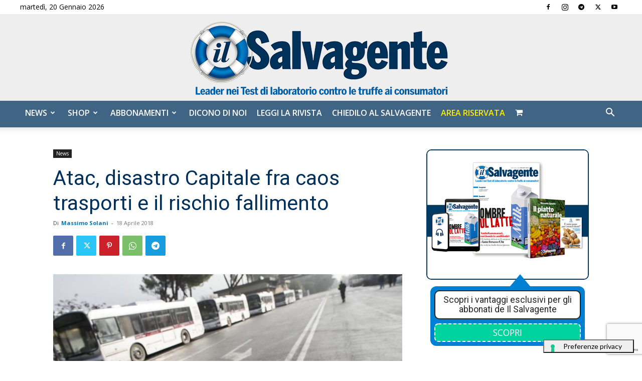

--- FILE ---
content_type: text/html; charset=utf-8
request_url: https://www.google.com/recaptcha/api2/anchor?ar=1&k=6LdYnUgUAAAAAFY_xZmeojH9KR2Vz0ZJpwwroJBi&co=aHR0cHM6Ly9pbHNhbHZhZ2VudGUuaXQ6NDQz&hl=en&v=PoyoqOPhxBO7pBk68S4YbpHZ&theme=light&size=invisible&badge=bottomright&anchor-ms=20000&execute-ms=30000&cb=6u65tqg2ufj5
body_size: 49178
content:
<!DOCTYPE HTML><html dir="ltr" lang="en"><head><meta http-equiv="Content-Type" content="text/html; charset=UTF-8">
<meta http-equiv="X-UA-Compatible" content="IE=edge">
<title>reCAPTCHA</title>
<style type="text/css">
/* cyrillic-ext */
@font-face {
  font-family: 'Roboto';
  font-style: normal;
  font-weight: 400;
  font-stretch: 100%;
  src: url(//fonts.gstatic.com/s/roboto/v48/KFO7CnqEu92Fr1ME7kSn66aGLdTylUAMa3GUBHMdazTgWw.woff2) format('woff2');
  unicode-range: U+0460-052F, U+1C80-1C8A, U+20B4, U+2DE0-2DFF, U+A640-A69F, U+FE2E-FE2F;
}
/* cyrillic */
@font-face {
  font-family: 'Roboto';
  font-style: normal;
  font-weight: 400;
  font-stretch: 100%;
  src: url(//fonts.gstatic.com/s/roboto/v48/KFO7CnqEu92Fr1ME7kSn66aGLdTylUAMa3iUBHMdazTgWw.woff2) format('woff2');
  unicode-range: U+0301, U+0400-045F, U+0490-0491, U+04B0-04B1, U+2116;
}
/* greek-ext */
@font-face {
  font-family: 'Roboto';
  font-style: normal;
  font-weight: 400;
  font-stretch: 100%;
  src: url(//fonts.gstatic.com/s/roboto/v48/KFO7CnqEu92Fr1ME7kSn66aGLdTylUAMa3CUBHMdazTgWw.woff2) format('woff2');
  unicode-range: U+1F00-1FFF;
}
/* greek */
@font-face {
  font-family: 'Roboto';
  font-style: normal;
  font-weight: 400;
  font-stretch: 100%;
  src: url(//fonts.gstatic.com/s/roboto/v48/KFO7CnqEu92Fr1ME7kSn66aGLdTylUAMa3-UBHMdazTgWw.woff2) format('woff2');
  unicode-range: U+0370-0377, U+037A-037F, U+0384-038A, U+038C, U+038E-03A1, U+03A3-03FF;
}
/* math */
@font-face {
  font-family: 'Roboto';
  font-style: normal;
  font-weight: 400;
  font-stretch: 100%;
  src: url(//fonts.gstatic.com/s/roboto/v48/KFO7CnqEu92Fr1ME7kSn66aGLdTylUAMawCUBHMdazTgWw.woff2) format('woff2');
  unicode-range: U+0302-0303, U+0305, U+0307-0308, U+0310, U+0312, U+0315, U+031A, U+0326-0327, U+032C, U+032F-0330, U+0332-0333, U+0338, U+033A, U+0346, U+034D, U+0391-03A1, U+03A3-03A9, U+03B1-03C9, U+03D1, U+03D5-03D6, U+03F0-03F1, U+03F4-03F5, U+2016-2017, U+2034-2038, U+203C, U+2040, U+2043, U+2047, U+2050, U+2057, U+205F, U+2070-2071, U+2074-208E, U+2090-209C, U+20D0-20DC, U+20E1, U+20E5-20EF, U+2100-2112, U+2114-2115, U+2117-2121, U+2123-214F, U+2190, U+2192, U+2194-21AE, U+21B0-21E5, U+21F1-21F2, U+21F4-2211, U+2213-2214, U+2216-22FF, U+2308-230B, U+2310, U+2319, U+231C-2321, U+2336-237A, U+237C, U+2395, U+239B-23B7, U+23D0, U+23DC-23E1, U+2474-2475, U+25AF, U+25B3, U+25B7, U+25BD, U+25C1, U+25CA, U+25CC, U+25FB, U+266D-266F, U+27C0-27FF, U+2900-2AFF, U+2B0E-2B11, U+2B30-2B4C, U+2BFE, U+3030, U+FF5B, U+FF5D, U+1D400-1D7FF, U+1EE00-1EEFF;
}
/* symbols */
@font-face {
  font-family: 'Roboto';
  font-style: normal;
  font-weight: 400;
  font-stretch: 100%;
  src: url(//fonts.gstatic.com/s/roboto/v48/KFO7CnqEu92Fr1ME7kSn66aGLdTylUAMaxKUBHMdazTgWw.woff2) format('woff2');
  unicode-range: U+0001-000C, U+000E-001F, U+007F-009F, U+20DD-20E0, U+20E2-20E4, U+2150-218F, U+2190, U+2192, U+2194-2199, U+21AF, U+21E6-21F0, U+21F3, U+2218-2219, U+2299, U+22C4-22C6, U+2300-243F, U+2440-244A, U+2460-24FF, U+25A0-27BF, U+2800-28FF, U+2921-2922, U+2981, U+29BF, U+29EB, U+2B00-2BFF, U+4DC0-4DFF, U+FFF9-FFFB, U+10140-1018E, U+10190-1019C, U+101A0, U+101D0-101FD, U+102E0-102FB, U+10E60-10E7E, U+1D2C0-1D2D3, U+1D2E0-1D37F, U+1F000-1F0FF, U+1F100-1F1AD, U+1F1E6-1F1FF, U+1F30D-1F30F, U+1F315, U+1F31C, U+1F31E, U+1F320-1F32C, U+1F336, U+1F378, U+1F37D, U+1F382, U+1F393-1F39F, U+1F3A7-1F3A8, U+1F3AC-1F3AF, U+1F3C2, U+1F3C4-1F3C6, U+1F3CA-1F3CE, U+1F3D4-1F3E0, U+1F3ED, U+1F3F1-1F3F3, U+1F3F5-1F3F7, U+1F408, U+1F415, U+1F41F, U+1F426, U+1F43F, U+1F441-1F442, U+1F444, U+1F446-1F449, U+1F44C-1F44E, U+1F453, U+1F46A, U+1F47D, U+1F4A3, U+1F4B0, U+1F4B3, U+1F4B9, U+1F4BB, U+1F4BF, U+1F4C8-1F4CB, U+1F4D6, U+1F4DA, U+1F4DF, U+1F4E3-1F4E6, U+1F4EA-1F4ED, U+1F4F7, U+1F4F9-1F4FB, U+1F4FD-1F4FE, U+1F503, U+1F507-1F50B, U+1F50D, U+1F512-1F513, U+1F53E-1F54A, U+1F54F-1F5FA, U+1F610, U+1F650-1F67F, U+1F687, U+1F68D, U+1F691, U+1F694, U+1F698, U+1F6AD, U+1F6B2, U+1F6B9-1F6BA, U+1F6BC, U+1F6C6-1F6CF, U+1F6D3-1F6D7, U+1F6E0-1F6EA, U+1F6F0-1F6F3, U+1F6F7-1F6FC, U+1F700-1F7FF, U+1F800-1F80B, U+1F810-1F847, U+1F850-1F859, U+1F860-1F887, U+1F890-1F8AD, U+1F8B0-1F8BB, U+1F8C0-1F8C1, U+1F900-1F90B, U+1F93B, U+1F946, U+1F984, U+1F996, U+1F9E9, U+1FA00-1FA6F, U+1FA70-1FA7C, U+1FA80-1FA89, U+1FA8F-1FAC6, U+1FACE-1FADC, U+1FADF-1FAE9, U+1FAF0-1FAF8, U+1FB00-1FBFF;
}
/* vietnamese */
@font-face {
  font-family: 'Roboto';
  font-style: normal;
  font-weight: 400;
  font-stretch: 100%;
  src: url(//fonts.gstatic.com/s/roboto/v48/KFO7CnqEu92Fr1ME7kSn66aGLdTylUAMa3OUBHMdazTgWw.woff2) format('woff2');
  unicode-range: U+0102-0103, U+0110-0111, U+0128-0129, U+0168-0169, U+01A0-01A1, U+01AF-01B0, U+0300-0301, U+0303-0304, U+0308-0309, U+0323, U+0329, U+1EA0-1EF9, U+20AB;
}
/* latin-ext */
@font-face {
  font-family: 'Roboto';
  font-style: normal;
  font-weight: 400;
  font-stretch: 100%;
  src: url(//fonts.gstatic.com/s/roboto/v48/KFO7CnqEu92Fr1ME7kSn66aGLdTylUAMa3KUBHMdazTgWw.woff2) format('woff2');
  unicode-range: U+0100-02BA, U+02BD-02C5, U+02C7-02CC, U+02CE-02D7, U+02DD-02FF, U+0304, U+0308, U+0329, U+1D00-1DBF, U+1E00-1E9F, U+1EF2-1EFF, U+2020, U+20A0-20AB, U+20AD-20C0, U+2113, U+2C60-2C7F, U+A720-A7FF;
}
/* latin */
@font-face {
  font-family: 'Roboto';
  font-style: normal;
  font-weight: 400;
  font-stretch: 100%;
  src: url(//fonts.gstatic.com/s/roboto/v48/KFO7CnqEu92Fr1ME7kSn66aGLdTylUAMa3yUBHMdazQ.woff2) format('woff2');
  unicode-range: U+0000-00FF, U+0131, U+0152-0153, U+02BB-02BC, U+02C6, U+02DA, U+02DC, U+0304, U+0308, U+0329, U+2000-206F, U+20AC, U+2122, U+2191, U+2193, U+2212, U+2215, U+FEFF, U+FFFD;
}
/* cyrillic-ext */
@font-face {
  font-family: 'Roboto';
  font-style: normal;
  font-weight: 500;
  font-stretch: 100%;
  src: url(//fonts.gstatic.com/s/roboto/v48/KFO7CnqEu92Fr1ME7kSn66aGLdTylUAMa3GUBHMdazTgWw.woff2) format('woff2');
  unicode-range: U+0460-052F, U+1C80-1C8A, U+20B4, U+2DE0-2DFF, U+A640-A69F, U+FE2E-FE2F;
}
/* cyrillic */
@font-face {
  font-family: 'Roboto';
  font-style: normal;
  font-weight: 500;
  font-stretch: 100%;
  src: url(//fonts.gstatic.com/s/roboto/v48/KFO7CnqEu92Fr1ME7kSn66aGLdTylUAMa3iUBHMdazTgWw.woff2) format('woff2');
  unicode-range: U+0301, U+0400-045F, U+0490-0491, U+04B0-04B1, U+2116;
}
/* greek-ext */
@font-face {
  font-family: 'Roboto';
  font-style: normal;
  font-weight: 500;
  font-stretch: 100%;
  src: url(//fonts.gstatic.com/s/roboto/v48/KFO7CnqEu92Fr1ME7kSn66aGLdTylUAMa3CUBHMdazTgWw.woff2) format('woff2');
  unicode-range: U+1F00-1FFF;
}
/* greek */
@font-face {
  font-family: 'Roboto';
  font-style: normal;
  font-weight: 500;
  font-stretch: 100%;
  src: url(//fonts.gstatic.com/s/roboto/v48/KFO7CnqEu92Fr1ME7kSn66aGLdTylUAMa3-UBHMdazTgWw.woff2) format('woff2');
  unicode-range: U+0370-0377, U+037A-037F, U+0384-038A, U+038C, U+038E-03A1, U+03A3-03FF;
}
/* math */
@font-face {
  font-family: 'Roboto';
  font-style: normal;
  font-weight: 500;
  font-stretch: 100%;
  src: url(//fonts.gstatic.com/s/roboto/v48/KFO7CnqEu92Fr1ME7kSn66aGLdTylUAMawCUBHMdazTgWw.woff2) format('woff2');
  unicode-range: U+0302-0303, U+0305, U+0307-0308, U+0310, U+0312, U+0315, U+031A, U+0326-0327, U+032C, U+032F-0330, U+0332-0333, U+0338, U+033A, U+0346, U+034D, U+0391-03A1, U+03A3-03A9, U+03B1-03C9, U+03D1, U+03D5-03D6, U+03F0-03F1, U+03F4-03F5, U+2016-2017, U+2034-2038, U+203C, U+2040, U+2043, U+2047, U+2050, U+2057, U+205F, U+2070-2071, U+2074-208E, U+2090-209C, U+20D0-20DC, U+20E1, U+20E5-20EF, U+2100-2112, U+2114-2115, U+2117-2121, U+2123-214F, U+2190, U+2192, U+2194-21AE, U+21B0-21E5, U+21F1-21F2, U+21F4-2211, U+2213-2214, U+2216-22FF, U+2308-230B, U+2310, U+2319, U+231C-2321, U+2336-237A, U+237C, U+2395, U+239B-23B7, U+23D0, U+23DC-23E1, U+2474-2475, U+25AF, U+25B3, U+25B7, U+25BD, U+25C1, U+25CA, U+25CC, U+25FB, U+266D-266F, U+27C0-27FF, U+2900-2AFF, U+2B0E-2B11, U+2B30-2B4C, U+2BFE, U+3030, U+FF5B, U+FF5D, U+1D400-1D7FF, U+1EE00-1EEFF;
}
/* symbols */
@font-face {
  font-family: 'Roboto';
  font-style: normal;
  font-weight: 500;
  font-stretch: 100%;
  src: url(//fonts.gstatic.com/s/roboto/v48/KFO7CnqEu92Fr1ME7kSn66aGLdTylUAMaxKUBHMdazTgWw.woff2) format('woff2');
  unicode-range: U+0001-000C, U+000E-001F, U+007F-009F, U+20DD-20E0, U+20E2-20E4, U+2150-218F, U+2190, U+2192, U+2194-2199, U+21AF, U+21E6-21F0, U+21F3, U+2218-2219, U+2299, U+22C4-22C6, U+2300-243F, U+2440-244A, U+2460-24FF, U+25A0-27BF, U+2800-28FF, U+2921-2922, U+2981, U+29BF, U+29EB, U+2B00-2BFF, U+4DC0-4DFF, U+FFF9-FFFB, U+10140-1018E, U+10190-1019C, U+101A0, U+101D0-101FD, U+102E0-102FB, U+10E60-10E7E, U+1D2C0-1D2D3, U+1D2E0-1D37F, U+1F000-1F0FF, U+1F100-1F1AD, U+1F1E6-1F1FF, U+1F30D-1F30F, U+1F315, U+1F31C, U+1F31E, U+1F320-1F32C, U+1F336, U+1F378, U+1F37D, U+1F382, U+1F393-1F39F, U+1F3A7-1F3A8, U+1F3AC-1F3AF, U+1F3C2, U+1F3C4-1F3C6, U+1F3CA-1F3CE, U+1F3D4-1F3E0, U+1F3ED, U+1F3F1-1F3F3, U+1F3F5-1F3F7, U+1F408, U+1F415, U+1F41F, U+1F426, U+1F43F, U+1F441-1F442, U+1F444, U+1F446-1F449, U+1F44C-1F44E, U+1F453, U+1F46A, U+1F47D, U+1F4A3, U+1F4B0, U+1F4B3, U+1F4B9, U+1F4BB, U+1F4BF, U+1F4C8-1F4CB, U+1F4D6, U+1F4DA, U+1F4DF, U+1F4E3-1F4E6, U+1F4EA-1F4ED, U+1F4F7, U+1F4F9-1F4FB, U+1F4FD-1F4FE, U+1F503, U+1F507-1F50B, U+1F50D, U+1F512-1F513, U+1F53E-1F54A, U+1F54F-1F5FA, U+1F610, U+1F650-1F67F, U+1F687, U+1F68D, U+1F691, U+1F694, U+1F698, U+1F6AD, U+1F6B2, U+1F6B9-1F6BA, U+1F6BC, U+1F6C6-1F6CF, U+1F6D3-1F6D7, U+1F6E0-1F6EA, U+1F6F0-1F6F3, U+1F6F7-1F6FC, U+1F700-1F7FF, U+1F800-1F80B, U+1F810-1F847, U+1F850-1F859, U+1F860-1F887, U+1F890-1F8AD, U+1F8B0-1F8BB, U+1F8C0-1F8C1, U+1F900-1F90B, U+1F93B, U+1F946, U+1F984, U+1F996, U+1F9E9, U+1FA00-1FA6F, U+1FA70-1FA7C, U+1FA80-1FA89, U+1FA8F-1FAC6, U+1FACE-1FADC, U+1FADF-1FAE9, U+1FAF0-1FAF8, U+1FB00-1FBFF;
}
/* vietnamese */
@font-face {
  font-family: 'Roboto';
  font-style: normal;
  font-weight: 500;
  font-stretch: 100%;
  src: url(//fonts.gstatic.com/s/roboto/v48/KFO7CnqEu92Fr1ME7kSn66aGLdTylUAMa3OUBHMdazTgWw.woff2) format('woff2');
  unicode-range: U+0102-0103, U+0110-0111, U+0128-0129, U+0168-0169, U+01A0-01A1, U+01AF-01B0, U+0300-0301, U+0303-0304, U+0308-0309, U+0323, U+0329, U+1EA0-1EF9, U+20AB;
}
/* latin-ext */
@font-face {
  font-family: 'Roboto';
  font-style: normal;
  font-weight: 500;
  font-stretch: 100%;
  src: url(//fonts.gstatic.com/s/roboto/v48/KFO7CnqEu92Fr1ME7kSn66aGLdTylUAMa3KUBHMdazTgWw.woff2) format('woff2');
  unicode-range: U+0100-02BA, U+02BD-02C5, U+02C7-02CC, U+02CE-02D7, U+02DD-02FF, U+0304, U+0308, U+0329, U+1D00-1DBF, U+1E00-1E9F, U+1EF2-1EFF, U+2020, U+20A0-20AB, U+20AD-20C0, U+2113, U+2C60-2C7F, U+A720-A7FF;
}
/* latin */
@font-face {
  font-family: 'Roboto';
  font-style: normal;
  font-weight: 500;
  font-stretch: 100%;
  src: url(//fonts.gstatic.com/s/roboto/v48/KFO7CnqEu92Fr1ME7kSn66aGLdTylUAMa3yUBHMdazQ.woff2) format('woff2');
  unicode-range: U+0000-00FF, U+0131, U+0152-0153, U+02BB-02BC, U+02C6, U+02DA, U+02DC, U+0304, U+0308, U+0329, U+2000-206F, U+20AC, U+2122, U+2191, U+2193, U+2212, U+2215, U+FEFF, U+FFFD;
}
/* cyrillic-ext */
@font-face {
  font-family: 'Roboto';
  font-style: normal;
  font-weight: 900;
  font-stretch: 100%;
  src: url(//fonts.gstatic.com/s/roboto/v48/KFO7CnqEu92Fr1ME7kSn66aGLdTylUAMa3GUBHMdazTgWw.woff2) format('woff2');
  unicode-range: U+0460-052F, U+1C80-1C8A, U+20B4, U+2DE0-2DFF, U+A640-A69F, U+FE2E-FE2F;
}
/* cyrillic */
@font-face {
  font-family: 'Roboto';
  font-style: normal;
  font-weight: 900;
  font-stretch: 100%;
  src: url(//fonts.gstatic.com/s/roboto/v48/KFO7CnqEu92Fr1ME7kSn66aGLdTylUAMa3iUBHMdazTgWw.woff2) format('woff2');
  unicode-range: U+0301, U+0400-045F, U+0490-0491, U+04B0-04B1, U+2116;
}
/* greek-ext */
@font-face {
  font-family: 'Roboto';
  font-style: normal;
  font-weight: 900;
  font-stretch: 100%;
  src: url(//fonts.gstatic.com/s/roboto/v48/KFO7CnqEu92Fr1ME7kSn66aGLdTylUAMa3CUBHMdazTgWw.woff2) format('woff2');
  unicode-range: U+1F00-1FFF;
}
/* greek */
@font-face {
  font-family: 'Roboto';
  font-style: normal;
  font-weight: 900;
  font-stretch: 100%;
  src: url(//fonts.gstatic.com/s/roboto/v48/KFO7CnqEu92Fr1ME7kSn66aGLdTylUAMa3-UBHMdazTgWw.woff2) format('woff2');
  unicode-range: U+0370-0377, U+037A-037F, U+0384-038A, U+038C, U+038E-03A1, U+03A3-03FF;
}
/* math */
@font-face {
  font-family: 'Roboto';
  font-style: normal;
  font-weight: 900;
  font-stretch: 100%;
  src: url(//fonts.gstatic.com/s/roboto/v48/KFO7CnqEu92Fr1ME7kSn66aGLdTylUAMawCUBHMdazTgWw.woff2) format('woff2');
  unicode-range: U+0302-0303, U+0305, U+0307-0308, U+0310, U+0312, U+0315, U+031A, U+0326-0327, U+032C, U+032F-0330, U+0332-0333, U+0338, U+033A, U+0346, U+034D, U+0391-03A1, U+03A3-03A9, U+03B1-03C9, U+03D1, U+03D5-03D6, U+03F0-03F1, U+03F4-03F5, U+2016-2017, U+2034-2038, U+203C, U+2040, U+2043, U+2047, U+2050, U+2057, U+205F, U+2070-2071, U+2074-208E, U+2090-209C, U+20D0-20DC, U+20E1, U+20E5-20EF, U+2100-2112, U+2114-2115, U+2117-2121, U+2123-214F, U+2190, U+2192, U+2194-21AE, U+21B0-21E5, U+21F1-21F2, U+21F4-2211, U+2213-2214, U+2216-22FF, U+2308-230B, U+2310, U+2319, U+231C-2321, U+2336-237A, U+237C, U+2395, U+239B-23B7, U+23D0, U+23DC-23E1, U+2474-2475, U+25AF, U+25B3, U+25B7, U+25BD, U+25C1, U+25CA, U+25CC, U+25FB, U+266D-266F, U+27C0-27FF, U+2900-2AFF, U+2B0E-2B11, U+2B30-2B4C, U+2BFE, U+3030, U+FF5B, U+FF5D, U+1D400-1D7FF, U+1EE00-1EEFF;
}
/* symbols */
@font-face {
  font-family: 'Roboto';
  font-style: normal;
  font-weight: 900;
  font-stretch: 100%;
  src: url(//fonts.gstatic.com/s/roboto/v48/KFO7CnqEu92Fr1ME7kSn66aGLdTylUAMaxKUBHMdazTgWw.woff2) format('woff2');
  unicode-range: U+0001-000C, U+000E-001F, U+007F-009F, U+20DD-20E0, U+20E2-20E4, U+2150-218F, U+2190, U+2192, U+2194-2199, U+21AF, U+21E6-21F0, U+21F3, U+2218-2219, U+2299, U+22C4-22C6, U+2300-243F, U+2440-244A, U+2460-24FF, U+25A0-27BF, U+2800-28FF, U+2921-2922, U+2981, U+29BF, U+29EB, U+2B00-2BFF, U+4DC0-4DFF, U+FFF9-FFFB, U+10140-1018E, U+10190-1019C, U+101A0, U+101D0-101FD, U+102E0-102FB, U+10E60-10E7E, U+1D2C0-1D2D3, U+1D2E0-1D37F, U+1F000-1F0FF, U+1F100-1F1AD, U+1F1E6-1F1FF, U+1F30D-1F30F, U+1F315, U+1F31C, U+1F31E, U+1F320-1F32C, U+1F336, U+1F378, U+1F37D, U+1F382, U+1F393-1F39F, U+1F3A7-1F3A8, U+1F3AC-1F3AF, U+1F3C2, U+1F3C4-1F3C6, U+1F3CA-1F3CE, U+1F3D4-1F3E0, U+1F3ED, U+1F3F1-1F3F3, U+1F3F5-1F3F7, U+1F408, U+1F415, U+1F41F, U+1F426, U+1F43F, U+1F441-1F442, U+1F444, U+1F446-1F449, U+1F44C-1F44E, U+1F453, U+1F46A, U+1F47D, U+1F4A3, U+1F4B0, U+1F4B3, U+1F4B9, U+1F4BB, U+1F4BF, U+1F4C8-1F4CB, U+1F4D6, U+1F4DA, U+1F4DF, U+1F4E3-1F4E6, U+1F4EA-1F4ED, U+1F4F7, U+1F4F9-1F4FB, U+1F4FD-1F4FE, U+1F503, U+1F507-1F50B, U+1F50D, U+1F512-1F513, U+1F53E-1F54A, U+1F54F-1F5FA, U+1F610, U+1F650-1F67F, U+1F687, U+1F68D, U+1F691, U+1F694, U+1F698, U+1F6AD, U+1F6B2, U+1F6B9-1F6BA, U+1F6BC, U+1F6C6-1F6CF, U+1F6D3-1F6D7, U+1F6E0-1F6EA, U+1F6F0-1F6F3, U+1F6F7-1F6FC, U+1F700-1F7FF, U+1F800-1F80B, U+1F810-1F847, U+1F850-1F859, U+1F860-1F887, U+1F890-1F8AD, U+1F8B0-1F8BB, U+1F8C0-1F8C1, U+1F900-1F90B, U+1F93B, U+1F946, U+1F984, U+1F996, U+1F9E9, U+1FA00-1FA6F, U+1FA70-1FA7C, U+1FA80-1FA89, U+1FA8F-1FAC6, U+1FACE-1FADC, U+1FADF-1FAE9, U+1FAF0-1FAF8, U+1FB00-1FBFF;
}
/* vietnamese */
@font-face {
  font-family: 'Roboto';
  font-style: normal;
  font-weight: 900;
  font-stretch: 100%;
  src: url(//fonts.gstatic.com/s/roboto/v48/KFO7CnqEu92Fr1ME7kSn66aGLdTylUAMa3OUBHMdazTgWw.woff2) format('woff2');
  unicode-range: U+0102-0103, U+0110-0111, U+0128-0129, U+0168-0169, U+01A0-01A1, U+01AF-01B0, U+0300-0301, U+0303-0304, U+0308-0309, U+0323, U+0329, U+1EA0-1EF9, U+20AB;
}
/* latin-ext */
@font-face {
  font-family: 'Roboto';
  font-style: normal;
  font-weight: 900;
  font-stretch: 100%;
  src: url(//fonts.gstatic.com/s/roboto/v48/KFO7CnqEu92Fr1ME7kSn66aGLdTylUAMa3KUBHMdazTgWw.woff2) format('woff2');
  unicode-range: U+0100-02BA, U+02BD-02C5, U+02C7-02CC, U+02CE-02D7, U+02DD-02FF, U+0304, U+0308, U+0329, U+1D00-1DBF, U+1E00-1E9F, U+1EF2-1EFF, U+2020, U+20A0-20AB, U+20AD-20C0, U+2113, U+2C60-2C7F, U+A720-A7FF;
}
/* latin */
@font-face {
  font-family: 'Roboto';
  font-style: normal;
  font-weight: 900;
  font-stretch: 100%;
  src: url(//fonts.gstatic.com/s/roboto/v48/KFO7CnqEu92Fr1ME7kSn66aGLdTylUAMa3yUBHMdazQ.woff2) format('woff2');
  unicode-range: U+0000-00FF, U+0131, U+0152-0153, U+02BB-02BC, U+02C6, U+02DA, U+02DC, U+0304, U+0308, U+0329, U+2000-206F, U+20AC, U+2122, U+2191, U+2193, U+2212, U+2215, U+FEFF, U+FFFD;
}

</style>
<link rel="stylesheet" type="text/css" href="https://www.gstatic.com/recaptcha/releases/PoyoqOPhxBO7pBk68S4YbpHZ/styles__ltr.css">
<script nonce="OSxhWAN1eMUdHvqHYnuSWw" type="text/javascript">window['__recaptcha_api'] = 'https://www.google.com/recaptcha/api2/';</script>
<script type="text/javascript" src="https://www.gstatic.com/recaptcha/releases/PoyoqOPhxBO7pBk68S4YbpHZ/recaptcha__en.js" nonce="OSxhWAN1eMUdHvqHYnuSWw">
      
    </script></head>
<body><div id="rc-anchor-alert" class="rc-anchor-alert"></div>
<input type="hidden" id="recaptcha-token" value="[base64]">
<script type="text/javascript" nonce="OSxhWAN1eMUdHvqHYnuSWw">
      recaptcha.anchor.Main.init("[\x22ainput\x22,[\x22bgdata\x22,\x22\x22,\[base64]/[base64]/[base64]/bmV3IHJbeF0oY1swXSk6RT09Mj9uZXcgclt4XShjWzBdLGNbMV0pOkU9PTM/bmV3IHJbeF0oY1swXSxjWzFdLGNbMl0pOkU9PTQ/[base64]/[base64]/[base64]/[base64]/[base64]/[base64]/[base64]/[base64]\x22,\[base64]\x22,\x22J8K3HDcrY3szBisxwrDCkULDqg/CvMOcw6Evwocmw6zDisKhw5dsRMOowpHDu8OEJh7CnmbDmMKlwqA8wos0w4Q/OWTCtWBxw6cOfxPCmMOpEsOOcnnCulsiIMOawpEBdW8lN8ODw4bCpiUvwobDnMKGw4vDjMO1JxtWX8KCwrzCssOTTj/Cg8OTw4PChCfClcOywqHCtsKQwrJVPg3ClsKGUcO1aiLCq8KIwrPClj8dwonDl1wTwrrCsww6wr/CoMKlwpJ2w6QVwpPDs8KdSsOfwo3DqidUw4Eqwr93w6jDqcKtw6IHw7JjMsOwJCzDg0/DosOow54rw7gQw5sow4offRZFA8KVGMKbwpUkIF7DpwjDo8OVQ0w1EsK+IHZmw4sKw7vDicOqw6nCqcK0BMKFZMOKX3vDvcK2J8Kmw7LCncOSJcOPwqXCl1XDuW/DrQzDgCo5LsKiB8O1Xj3DgcKLGWYbw4zCihTCjmkuwpXDvMKcw7ggwq3CuMOcOcKKNMKhOMOGwrMbAT7CqUFXYg7CjsOsahE9FcKDwosawrMlQcOcw4pXw712wpJTVcOMAcK8w7NrfzZuw5pHwoHCucOVccOjZTjCnsOUw5dHw6/DjcKPVsO9w5PDq8OXwrQ+w77CjsOvBEXDjnwzwqPDg8OHZ2JsScOYC3PDscKewqhcw4HDjMOTwqs8wqTDtHlow7FgwrY/wqsaUS7CiWnCkVrClFzCksOIdELCkHVRbsKmQiPCjsOjw6AJDDlhYXlnLMOUw7DCvsOGLnjDpBQPGk4mYHLClCNLUiAVXQUse8KUPmPDjcO3IMKFwo/DjcKsdnU+RQHCtMOYdcKXw6XDtk3DjWnDpcOfwrHCpz9YJsKJwqfCggLCmnfCqsKPwpjDmsOKZHNrMH/DskUbfAVEI8OewrDCq3hwaVZzcSHCvcKcbMO5fMOWF8KcP8OjwpBQKgXDscOeHVTDgcKvw5gCFsOVw5d4wo3CpndKwpHDgFU4O8OUbsOdXsOgWlfCgEXDpytlwq/DuR/CmHUyFVPDq8K2OcOnWy/DrEN6KcKVwq5WMgnClQZLw5pGw7DCncO5wqhDXWzCpDXCvSgBw63Dkj0rwq/Dm19UwqXCjUltw7LCnCsJwoYXw5cOwo0Lw51/w7whIcKAwojDv0XCjsOQI8KEW8KIwrzCgS57SSEiY8KDw4TCu8O8HMKGwrJywoARFwJaworCunQAw7fCsBZcw7vCv0FLw5EJw7TDlgUuwq0Zw6TCjcKHbnzDqCxPacODXcKLwo3CisO2dgsmDMOhw67CvRnDlcKaw6nDtsO7d8KSPy0USzIfw47ClU94w4/[base64]/DocKow7YbKTzCgg7Djik4O8OAcW45w7XClkbCmcOHBTXCi3pRw7diwpPCosKnwpXCtsKSdCLClUDCrcKWw47CtMO9TMO2w4owwo/[base64]/CmBRIw4zCj17CgFnCnMOcw74UD8KhecKCDHTCiRYNw6nCtcO/wqN9w7zCjsONwo7CrRYJIMOOwr/CjcK9w5NlBMObXXDCrcO/LCDCi8KtccK7X2R/VE17w5A9BmNaVMOAUcKxw6TDsMK6w5gQScK0TsKwTiNSJMKpw7fDt1vDs0zCiWrCiF5vB8OOVsKBw55Vw7E6wr13HAfCgcOkUS7DnsKmWsKgw4MLw4BHCcKSw73Cs8OPwqvDlCnCksK8w6bChcOrQU/DrysVTsOSw4rDr8KTwoMoORZgfC/[base64]/DuVMHw4BEbsOuw58LEsKFw5TDscOaw74ZwrnDlsOFfMKbw51awoHCuiMfCcOHw4oQw4HCjH3CkUHDgTI0wp9PdWrCvnbDsz48wpfDrMOvVChSw7B0KGTCv8OBw77CngPDhGXDuj/CnsOXwrlDw5wyw7zCiFTDo8KKXsK/w5QJQFlLw6UZwphzUHJzRsKaw4h2w7vDvTMXwpjCpkbCuUnCoXFJwqDCiMKawq7ChCMywrZiw5orOsONwqXCk8OwwrHCk8KCL2cowr3CkMK2UmfDhMK4wpIFwr/DpsOHw61IXBTDnsKhMlLCvcKkwoMiKCtQw75oOcO4w57CjMOND0cRwrEMecOywr5zBXgRw5NPUmXDkcKJZFbDmENuUcO3wrrCtMOfwp/DosK9w4kiw5PDk8KUw49Vw43DkcOswofDv8OBYhV9w6TCqsO7w4fDqSQSFhhfw4jDq8O4MV3DiUfDnsOYSlXCo8OwJsK2wp7Du8Odw6fCtsKQw4dfw4M/[base64]/CgUrDn8OGd8KEYnEvSDoGA8OCwpvCqF4Ww5/Cu1nCt1TCtAR2wqLDrcKMwrRoFH8zw5bCi17DjcK+OXstw41ma8Kbwr0cwrB9w5TDvlfDi1Zmw7dgwptMw73CnMOtw6vClcOdw7M/FcORw7bCvS/CmcO/cXjCk0rCmcObGB7Cq8KvXVPCosKsw44xMDtFwrfDtEJodsKpC8KBwrfCtzjDjcKIfMOswpXDh1dAGE3CtxjDusOBwpVqwr/CrMOMwpbDtn7DusOcw5zCqzoZwqXCkSbDjMKWGgITHQPDrMOTeSHDhsKNwrclw47Ck0QRw61xw6DClDLCkcO4w77CjsOFAsOzKcOGBsO+L8K3w6tWUsOxw6rDkXN9DMOOC8KhO8OLP8O+XiDCisOpw6IsYCDDlH/DuMOBw5TDiAQMwqJXwrHDigLDnmJzwpLDmsK6w7bDtWh+w7RhFcKMMcONw4RmU8KPF21FwojCo1nCi8OZwqs2AcO7fjkCw5UjwrI3WDrDrgVDw4p9wpQUw4/Ch0/[base64]/DolEpSDnCtVljwpomM8O5wr/Cgx3DkMOWw7QCwroUwr1Uw5MFwqzDp8Ozw6PDv8ONLcK4w5B3w6LCkBsqasOWK8KWw7rDisKnwozDnMKTRMKew4/CvSVuwo1lwolxfQzDr37DnQR+WjQTwpF9Y8O+NsKRw7ZKB8K5C8OWaCZJw63CiMOBw5bCk0XCpk7CiWhfw74NwpNBw7zDkjF6w4HDhSIfXsOGwqZEw4nDtsKuw44Rw5E7GcKcA2/[base64]/Cp8KcGVcfwqw7PkXDvsOnR8ONw7HDiUzCmMKsw7Q5HEcgw4XDnsKlwpFhwobDtHnDnHTChG0EwrXDisObwoDCkMK8w5PCpixRwrUMfMK+BHTCoh7DjkgdwowIG2Y0JsKZwrtkCl0/W17CpV7Cp8KuM8OBd2DCj2M4wpVhwrfChWFUwoEITUXDmMKAwrV2wqbCqsK7XQcEw5fDhMOZwq18FMOQw4xyw6bDu8OMwo4uw7Vuw7zCucKMaifDlkPChMOsQhpjwo8YdXHDnMKXFMK7w6daw5tfw4/[base64]/[base64]/DucKfX8KDaypYCA9jXMO2wqnCiMKuYxVsw701w5TDqMOww78Hw7LCsgkxw5TCjALCjVHClcKUwqYQwpzCtsOBwrQlw6DDkcOBw63DuMO0UMOtCGfDsEIOwo/[base64]/CrsOzw71iSz3DgiUwGF1mw4oMw44awqTCnWnCpn1ACFPDpMOha3/CtAHDk8KMOx3CjsK8w6vCoMKnIkFGInouHcKyw4gAKifCmmB5w5rDm2F8w4cvw57DiMOQJMOfw63CvsKoJFXCocOhG8K+wpdgwqTDucOWDEHDq2kYw4rDpXEDR8KJGkdjw6TCvsOaw7XDosKILHrCoD0PDcOJIcKpTcOmw4g/AzPDh8O6w4LDjcOew4PCi8KBw6MuKMKCwrDDgcKqYwrCosKrZMORw6hwwp7CvMKUwo9cMsOwWsKKwrcIwpDCjMKnYnbDkMKWw5TDjHMJw403bcK0w6pXfHXDgMOILkdHw6jCplljwpTDv1bCmTTDtRzCryFCwobDo8Kewr/Ck8OZwrkAcMO3QMO9bMKYUWHCrcKjbQ4/wonDl0pTwrtZAxkdMmogw7nCrsOmwpfDusOxwoRHw4YzTTspwopIWhbDkcOqw5PDmcOUw5fCogfDlmMWw4LDucO+V8OPQSzDnlTDm23CpcK+YyIATEzCiEHCs8Kjw4VXWBVXw7vDjRgdb1/CjUnDmg86DTnCmcKXUsOpUAl/woltEcKnw7s6WG8xScK1w6nCpcKRARVQw6bCpMKUMUkSYcOkFcKVKyTClEl2wp7DlcK1wqMHJQ7DtcKsKMKWJHTCjn/DocK6fEw+GRzCnMKowrYkwokLOcKWdMOtwqbCnsOFZ0RVwo1wcsOTD8KBw7LCqEV/McKpwqo3Gh0HBcOXw5jDnHrDjMOVwr7Dk8Kzw7/CqMKjAcKHWx0DfA/DksKTw7gsM8OhwrfCkH/[base64]/wqwaGMO8RcKyw6rDuwVewod1PitGwqLDjsKeIsOkwrkBw6PDtMOVwqvCgiZ6H8KvRcK7DgbDolXCnMOlwozDjcKbwrjDssO2JmEfwrI9bXdMesOJJxXCpcOlCMKMasK9wqPDt2DDu1xuwq5aw4MGwozDk2BPMsO7w7fDuEV6wqN7WsKsw6vCvMK6w64OCMK/OxkywqLDqcKGRMKccsKDGMKzwoI3w7vDqF8iw6ZaJTYWw7HDlcOZwofDhWh0WcO0w4/DtsKbQsOpAMOoc2shw7QQw7zDk8Kzw4jCnMKrD8KywqUYwpQWbcKmwpHDjwZRecOjH8OzwopiIF7Du37DpXrDpkjDpsKbw7V9w6jDq8O6w55YCjvChwzDpxdPw7kAV0vCs07Cm8KRwpJmVwMvwpDCuMKDw7fDtMOcQQwuw78mwoR0KjlvRcKIDDrDs8Onw5/CiMKAwoHDpsOqw6nCoBfCpsKxDTzCqAovNHF0wrDDjcO1AsKIP8KuNHrDtMKnw7k0a8KnCU5zbsKWQcOjfhnCoUDDgcOEw5vDrcOUDsOcwq7Cq8Opw6vDs38fw4Qvw4AYBnYTXApAwrXDkyLCqHLCnVHDnz/DsDnDsADDm8Orw7EYBGPCmXJDBsKmwpkCw5PCqcKxwqNjw7oWJsKfIMKNwqAbH8KewqfDp8KBw5x4w7lWw7Q7w5xhHsOpwpBgEi/[base64]/Dm8OQEzhWcFEiw5xmwrTDgMO/woQDwp/CpxgywqnCgsOQwpXDkcOqwr7CncKePcKpPMKNYj0QUcO7NcK+AsKAw6UrwqRbVnwyX8KpwosoXcKxwr3DjMKJw7UhIT3Cj8KWBsK2w7rCrWzDsA1Vw4wmwrA1wrw8KMOEH8Kjw7Q9RmrDqHbCgELCm8OiCAhhSgFDw7XDrEV/IcKfw4B2wpMxwqrDvR3DhsOZK8OYZ8KIKsOxwoU/wqQndUM6AUR3wrE6w705w58yajnDrcKjasKjw7R0wpPCscKVw5zCqG5kwqTCgMKbCMKWwoHCr8KXIXDCs3DDucK4wrPDnsKlY8OfJXnDqMO+wr7Du1/CucOPbU3CtsKvRBoLw4FrwrTClHLDvUDDqMKew6wSBlrDuHHDssK4YMOCTcOdTsOZZHDDpH8owrZMfMOkOBJ5YCh5wo7DmMK6HnfDjcOCw63DicOsfXEjYxjDicOAf8KOdw8BAkF+wr/[base64]/CgcKqDz4ewoAsJRUyL20bw7/Ch8Okwq9dwojChMOCA8KbBcKZNQvDv8K9IsOfM8Kjw5NWdA7Ch8OFOsO8DMK2wpxPERFSw63DsnELN8OTwojDtMK9woxtw4XChDdsLXpDMMKEJcKDw7gzwr91b8KyZwpQwo/CkzTDm1/[base64]/CohLDkF7DtMKQTVfCuFXCncKbfMK5wrvDssOFw4lGw5PCoEUqIm3CksK/w4fDnw/DvsKZwr08FsOLIMOqTsKGw7dPw6nDkm/DunjDrmjDpSvCnhXDtMObwo1yw5zCscKGwrxvwpZnwr49wroVw73Dg8KrcEnDpnTCln3CssKIKsK8W8KDBcKeb8OhM8KCKCRdQynCuMO8CMO5wpcIbT4yUsO/[base64]/DvRckw6zCjcO2wpt+L8KAMTNXLMKRw4QWwpfCnMOPEcK3e0l9wo/DmT7Dkg8tdwnClsO1woM/w6Z5wpnCuV3CusOPWsOKwoAGOMOyAsKswqHCoW8kMcKMZmrCnyXDqhkPRMOkw4jDs2IsacOCwr5PMsO5fxfCpcKjN8KnU8OGHijCpsO/DsOhFWQzZ27DucKJIcKfwrBtJkBTw6EGdcKcw6fDlcOIN8K+wqlETErDrFLCklJdMcKXKMOcw47DiA/CrMKPN8O4LH7DucO3WkUsShXCqA3CmsOJw4XDtAzDs2J8w7peIgAZCQNgf8Ksw7LDvBHCoGbCqcO2wrclwrN2wpEbVsKAb8OzwrtyAiQKX1DDulwcasOIwoBzwr/CqsOAWMKMw5jCn8OHwonDj8OFJMOWw7dLUsOrw57ClMO2w6/CqcOUw48AVMKwbMOmwpfDjcK/[base64]/Dv8Kewp7DkEYaVVZ2QcKKNFRSwp1BeMOHw5lPNnZpw6/DvxtWOD91w6nDvcOwHMOew7hkw5N6w7UJwqDDkFp7OhJ3KDZSLmXCu8Ohby0NBXTDinbDmjnDvcOIG39iJVIPQMKGwqfDpHxdJSA2wpHCjsOCBMKqw7UgNcK4JXpIZFnCqsK5VxPCgzs6UMOiw7fDgMKfAMK2WsKQDQzCtsO9wqTDmybCrkliTcKBw7/[base64]/[base64]/w5Mlwp7DmhnCsB/DvStqw5VBwonDr8O0wq40L1LDlsOFwqnCphxtwrnDiMKSA8OZw5/Dqg/DvMOlwpHCrMK9wp/[base64]/[base64]/Cnl9PIMKMwo3DjHbCjUjCsFtrMMOywp5+LTsAK8OrwoAow5fDs8OGw59JwqnDhCA5wrvDvxXCt8Kvwrh6SG3Ch3zDvFbCvyTDpcObwrh7w6DClnBZCcK4SyfCkQxVMzjCt2nDmcOzw6PCtcODwo/DsVfCqFMPf8OhwrXClMOQTMKdw7lgwq7CvsKawrV1w40Tw7Z8AMO9wplnX8O1wogiw7BGZMKRw7pFw57DuFVfw4fDm8KialPClSRkOTbChcO1f8O9w4fCtsOgwqUKD1nDlsO9w6nCsMKoUMKUL3rCtVNtw4szw5LClcK/wr/[base64]/DoMKSYcOBwq7CtsOrw7fDuBUjw6zCohMzwpt/wodJwrrCo8OaCkrDp1RBf3dUVTUTbsOFwqcLW8O1w5JUwrTDjMKFR8KJw6hOEw8/w4p5Zz9hw44VNcO0WF4QwprDkMK1wrMPVsOuVcO5w5fCm8Kawqp/wrDDq8KBPsKgwqnDgVvCnyY9LcOELTXCjmDDkW4IQmzClMK2wqwxw64FTMOWZSrCmMOLw6fDt8OnZWTDisOPwo92wp53Mnc7F8O9Vw1kwrDCj8OUYhRnbVBaK8KVZ8OqPCTCqzoTX8K9H8ObTwYfw5zDp8OCXMOew5hpTGzDnTZVTUzDiMO/[base64]/DhWQ1wpF9w7vDoQ7Cm2nDgHbComHCq8OKw5/Dh8OraVdrwoh4wo7DrU3CksKmwpDDiEABflTDiMO8G0AHLsOffgRMw5vDvR3Ct8OaDyrCg8K/[base64]/DvMK9wpTDqWQtSmDCjsOHYcKvwqJCIVbDmMKDwpPDkwM1VjzCv8OcRMKlwr3CjgluwqtDwqbCkMOvb8O+w6fCoF3CsRkhw7TDijwWwpfDkcO1w6LDkMKvAMOQw4HCtBXDsBfCsTRxwp7DiHTCqsOMQ0UDWMOOw6jDmCxrKB/DgcOFGcKbwqLDqjnDksOoccO4WmZFZ8Oye8OeWgscTsKPLMK9wrnCpMObwpHDvyhcw6V/w4/DrsOdAMK/[base64]/CsSxkBm8fEBTDq8OCAiwvwqzCqUnCnX3DrcKhwp/DmMKvWx3CuSfCuj9FYnTCoVzCtD7CiMOeFFXDncKHw7nDnVRyw4gbw4LCoxTCh8KiR8Oow5rDnsOXwrrCqCU/w7/[base64]/[base64]/CnMK6w4Eqwr7DrhHDtsKfWsKcw54fQsOrw4nCicK5VSfDiVrCm8K8ccOWw7LCrQnDvXYJA8OrFMK4woXDtxzDlcKZwpvCgsKTwp0uKDLCh8OgNnIkY8Khw61Ow7MSwonDpHRowoB5wrbCh1NqYGc2XHXCkMOiJ8OkRzIJwq9GMsKWwrh/bsOzwqNzw6zCkGAkd8OZJFx0ZcObVFvDlkPDhsK9NSnCjgl5w6xcdWs8wpfDiQHDrFVVEms7w7/DjC4Ywr1kw5Fkw5Z9P8Kaw6fDs2bDnMOMw5HDicOHw7xEBsOzwrQ3w6IEw4UEOcO0IsO3w4XDncKjw6vDnnjDusKnw67Dq8KfwrxvRkxKwpDCq1rClsKkWiMlfMKsQ1RSwqTDrsKuwofDrzdHw4Enw5xtwpPDvcKhAkUgw5zDl8OSXsOew4NiIS/Co8OKSiEAw7RBQcKpw6PDijrCihfCmMOMEUHDjMODw7TDnMOWM3fDlcOkw4EFa0LCpsOjwo9QwrnDk1FHViTDvQbCm8KIV1/CksOZHVNjYcO9IcOZeMOJwqkGwq/CqRBSe8KpAcOuXMKjB8OFBgvChBTDvWnDg8KmfcOfNcK8wqdpWsKDKMO8wpx4w58LI35IZsKaKGjCuMKbwrTDucK1w6fCusO3HMKFYsOXa8OyN8OKwohdwqPClCTCkmxuR1fCksKQJW/DvysYdjjDk2MjwqkOFsKLDlTCvwR4wroPwo7CpBzDhcObw5olw7Jww71eYG/[base64]/[base64]/[base64]/EE5bwokTwqjClMO/[base64]/CvMObw7fCncO4wr3DgAPCmXMfwoZrw5vDk8KvwqjCpMKKworCjwvCoMOAJ0labzd7w6/DuC/DhcKpcsO/J8OUw5/CnsOwKcKqw5vCg3vDhMOaMMOXPQzDuEgUwrl9wrlSTsOMwo7CphIpwqUBFRRswrPDiUnDjcKZcsOVw47DizoCYCvDqBJrVhXDqVllwqE6R8OPw7BiZMOCw4kMwr0aRsK8RcK0wqbDs8KNwpYlGFnDtkHCm0srcUwbw6NNwoHCqcKcwqcRd8KMwpDCugfChR/DsHfCpcKpwp9Qw57DpsOrT8OFNMKnwqgWw701GCnCs8OJwpnCrcOWEz/Di8O7wpXDtitIw7cbw61/w71dIyt6w4nDpsOWTR9gw54JajVFe8KSZsOuwooRdXbCvMK/UVLCh0sUBsO8JGDCt8OiG8KxSh5jQVHDqsKyQGMew5nCvwrCksOaIgXDg8ObIWhmw6t2wpFdw5IGw5NPbsOPKmnDu8KyFsOmF01rwpDDsQnCvsOuw4EFwo8NQsK1wrdmw7Jjw7nDi8OkwoVpNXVxwqrDi8K5Z8K9RCDCpCBywozCi8KOw5Q9E11/w4PDqsKtLklcw7LCucKBAsKrw6LDgH8nXl3DocKOd8KYw7HCpwTCoMOew6HCnMOwHwVnVcKcwpEwwp/[base64]/DnMOTwqTDjVTCq8OZw77DnRvCrB5iwqMww5o1w75yw7jCvMO7w5HDkcOzw44kTB5zLX7CnsKxwog1Z8OWVmUZwqc9w5PDs8OwwqsywoQHwq7CkMOzwoHCmcOZwpR4FHPDrRXCrR0awosDw4w+w5vCmmM1wqpdTsKjUsOuwp/CsRZLaMKkOMK2wothw4IJw58Rw6LDrWADwq1MNztHC8OLZcOGwqbDlH8SUMOTO2hNK2VMMzI7w6LCl8Kzw5x4w5JmbxsQQcKbw41qw7ogwp7Co1xxwq/DtEklw73CuBALWD8QU1lHbmYVwqIre8OsZMOwBDjDmnPCp8KZw5k2RG7Dsmhlw6vCnMKswpnDr8Kvw5DDvcOPw7kiw5jCuzrCt8OwRMOJwqNUw45Dw49RAMOVZUDDuA5aw4jCtsKiaWPCvkhawrlSKMOhw4/CnUXChcOfMw/DpMKaAE7DrsKyZBDCsT3DuGYbbMKWw4cZw6HDlXDCiMK1wqDDocKVasOcwrNNwoHDtMKUwr1Zw7jCrsKAWMOfw64yX8OjOip6w6DCvsKBw701DlnDnl/CjwYAYWVsw7XCn8OEwq/DqcKuWcKhw6DDiWoeFcO/[base64]/[base64]/DhGLCnC0aTRwWw6/CuMKEE8KFw5lOH8K5wo4KUBXCs2rChXdMwpxxw6DDszHCpMKvw6/[base64]/[base64]/w6YFXwgKw4bDlsK+GMKIc2rCiMOnMGQvwrNedcKpLcOLwqw8w5klF8ONw4pfwqYSwqjDs8OrJhMnDMOobSrChXjChsOyw5RewoVKwooXwonDmsOvw7PCrCTDhSvDucOLbsKzJEphQXzCmQjDt8KmTlxqPm1NKXrDtixVSUIsw6TCjsKNfcKWLyMsw4/Dg1HDmAzCmcOEw6rCrBIrNcOXwrQRZsKlQA/Cnk/CrsKCwqB6wrHDpivCt8KFRVEvw5DDhsO4TcOkNsOGwpLDu2PCtlIrfQbCjcOCwqbDm8KGMnXDscOHwq/CqwBwXW7CrcOLQsOjJWnDicKMX8OBH3fDscOuGsKmYBTCmsKBNsOTw61zw5YHwoTDtMO1HcKZwow+w7ZFLX/CpMOrM8Khwq7CucKFwpp/w4/DksO4fxhKwobDh8O+w5xjw63DpMOww6AXwozDqmHDpGYxLhlEw48Dwq7Cm27DnBfCn39qbE8iPcO5H8O1w7bClTDDtAbCvcOnZgE9dcKRWjQxw5UPb2tbw7c8wovCu8K5w5bDusOVSxxIw5fChcOow6N/KcKaOA7Cs8O+w5wZwpQPSD/DgMOWJSZGABvDtiLClwJtw70FwptFIsO0woQjW8Obw45dLcOHw5pJBk0mahV4wojDh1EdUirDlkMEHcKuVAQEHGtLVxB9A8OJw5bCkcKFw7Z5w4kEbsKjBsOYwr9EwpLDhcOgAD8vFi/Du8Ouw6pvRsOFwp7Ch05Tw6TDuTrCt8K1BMKlwr99JmMoKmFhwq1ZZi7DkMKIA8O0bsOfY8KiwpHCmMO2clYOElvCqsKRV1PCnSLDmChBwqVdGsOqwrNhw6jCjQtxw4/Dr8Knwqh6ZsOJwqXDhg7CocKlw6hmWxkbw6/DlsOiwq3Cs2UMcXxJMW3CmcOrwp/[base64]/DmcKuOn/[base64]/DlGkXZ24DwocdwoECw5DCpVXDu8Ksw6zDujgSXBYdwrZdDig2YRLCu8OULsKRKktjFT/DjcKACELDmsKXbUDCusKDAsKowrF8wpwiDQvCusKtwrzCp8OVw4LDo8OhwrDCicOewofCv8OPScOQXlDDrHDCiMOkG8O5wpQtdTULPW/DvykSa3vCqx0gw7A0TXFSCsKhwr7DvMOiwpLCjnTDpFLCj2JyYMO1YMKswqF5I03Cm1NbwplJwoLCtWdtwqXCkh7DjkwYYRjCty3DqRRTw7QWW8KdHcKNIUXDjcKZwo/[base64]/[base64]/CghZHwpgPEHzDlsOSdcK7JmhcTsKMFFFzwq0Pw5nCksOQShLCpylUw6/Dr8KJwpMgwrbDlsO6wrvDtQHDkQ1IwozCi8KmwoYHK0xJw58zw6sTw7PDqXZ2e3HChiXDsRxgJSUhc8KsGXQPwp03SSxVeAvDqXU0wpHDn8K/[base64]/CpBhdR1/DvCXDk8KAwqoyw5Q0ISsjesKTwoQUw6VHw6tLXTkwX8Otwp5vw6HDncORNMONel5jKsOjPQo8XhvDp8OoE8O7N8O8XcK7w4LClMOvw6oFwqAew7zCknF3cV0jwofDk8Kjwr9zw70yWUMPw47DkU/DmMOEWmzCuMOzw4bCnibCmUTDucKJdcKfXsOzH8Klwp1Ww5VfBEDDksO4XsKrSjNQZsKqGsKHw5rCpsOjwoxJR0jCosOHw6pcScOJwqDCqknDgRFgwqcrwo8HwqTCskNyw73DsnDCg8O/[base64]/Cqw04QzHDgMKxX27Ci8K0XcOlwpRAwpzCj0Zywr4lw7BawqLCicOYamfDl8Khw7/Duj7DnsOSw57CkMKoUMKsw4jDqjsSN8OKw5JmLmcVwrTCnzrDoi8YC0XCqk3CvFRGF8OEUDoswrVIw75TwrnDnAHCkFTChMKfeXtRZcOfQxDCqlEeJV8ewr/DtMKoCzJjE8KFYsK5w7oTw63Dv8KIw6YTYyM9PglpL8OvMcKrbcOEGzzDvHjDiFTCm0NMIBk7wqlaQV/Dgns+FsKTwoFaYMKPw4powrc3w7vCsMKVw6HDgDbDkV7CgjN1w6tQwobDosOpw7DCtzgGwqXDj07Co8Kmw60+w7fCmWHChAlsXW4bajPCr8O2wrx9wqjChVHDmMKewqgiw6HDrMKLE8K9IcOaPRrCj3U7wq3Cm8Kgwr/DjcOaRMOHISAbw7dmG0HClMOywrB7w5rDgXnDp3LCssOmY8Knw70iw5Vwch/CrV3DpyROVzrCkHzDpsKwMhjDsVpZw6LCncO9w7rCs01Nw71TAm3CgDNVw7bDp8OMJsOuOn4WQxvDpwDCvcOlw7jDv8OtwpLCp8O0wq9kwrbCtMO6cEMnwppAw6LCsljCkcOzw6hKecOrw5caIMKYw4dMw48lJFHDo8K/HcOqccKAwpzDk8OPwqtVY34nwrPDp2VCf0fChMOnZSBhwo3CnMKHwq0Ea8OdM2RkIMKjAMOwwo3CjsKxCsORwqnCtMKrZ8KpYcOJTXwcw7NLRmMGHMOkMgRMcAbCkMKmw7oJV2l1I8K3w7/CgCwYER5ADMKrw5/CjcOjwq7DoMK2BMOew6fDg8KIDSjDm8OXw57DhMO1wr5AJMKbwr/ComDCvDvCsMOmwqbDh1/Dsi8XWG5Jw7dFdcOyP8KZw4NQw4MqwrfDj8KEw70Sw7PDqm4uw5g3XMKDDzvDliRww6p+woxpVT/DghUkwoxMbsO2wqcsOMO9wr8qw5FUasKCcVY0LcKbFsKISUdqw4wlYGfDt8OUD8K9w4vClAHCuEHCucOdw7LDpHxtLMOEw6bCqMODQcOhwoFfw5jDj8O5RMKiRsOyw4rDv8OjImo9wp0gOcKFO8OswrPDvMKcFHxZRMKQY8OQw6MRwqjDgMOcJcKEXsKfBS/[base64]/DrHjDpUYJwr/CmW/DqMOMMcOdf2RDPVXDqcOQw79Cwql7w41Xwo/[base64]/DoynCoDTDjcOlScOYD8KRw6/CtcKBeRLCpsOmwroVbmHDj8OXa8KMNcO/[base64]/DsB4vIxDDiB4mLsK2w61kFXLChMKjccOewqDDksO7wpfCi8KewrkEwolCwo/[base64]/DskhEwpTCnU3CvTcmw489w4USecKATMKJBsKxwqlOw6rCimBmwozDjRZsw5sJw5geBsOMw4VcJsKJcMKywplpFMOFKmLDt1nCvMKiw7pmBMOTwrjCmCPDmsKjLsOnJMKew7k8CR57woFAwojCssOOw55Uw4t0FmNfPRLChsOydMKlw5nDqsK9wqBkwrYqO8KVAH/CgcKUw5nCpcOqw7cbOMK2HTLCtsKPwrHDv3pQJsKCIgbDh1TCnsOsC0s9w7hAN8OTwrHCpHlTLVJ0wo/CsgXDisKvw7fCsjjDm8OlKDTDplA1w6gew5zCjkjCrMO/wobCmsKOTmkjAcOIYW88w67Cr8O+Qw0Cw7sxwpDCvcKFaXYPGMOuwpUbI8KnEDkww5zDp8OuwrJIEsOOTcKRw7s3w5lTXsOfwpgpw6HCpMKhKXLCusO+w6Egw5JJw7HCjMKGO3lhFcO8E8KJLE/CtR/ChsOnwpk+wpc4wprCkU15M3XCscO3wr/DoMK8wrjCpyALR3YMw5IBw5TCkXtgE1nCp1XDl8O8w6LCjSjDmsOVVGbCvMO6HyXDrMO6w4dZf8OQw6vDg1fDlMOXCcKjWcO/worDiX/Cs8KPGsOSw67DtQJQw4x3KMOawojDr2khwodmwovCjkLDnhQLw5/[base64]/DtXHCo8OEwrxyRcKodWYpw5TCrsOuw4B1w7DDp8KtUMOsCDBswot2fHRcwpVDwrHCqgHClQvCs8Kewo/DkMKxWhXDjMKxfHh2w43ChCEtwoliWC1KwpXDvMORw7XCjsKiI8K8w63CnsODbsK4WMKxDsKMwoQmTMK4KcKvXsKtLmXCrCvCl3TCksKLOxHCu8OiS2/[base64]/UwzCtS3CiMOWw5lDw5fCpGTCmsObwoXCqCxAf8K/wop8w5cpw7Bta3jDuHsrdDrCsMO5wqLCpmEawpsCw5oawq3ClcORT8K6MVfDjcOyw7rDscOwJsKBal7DmCJaasKLA3BKw6nDhU/DgcKdwqY9EBwswpcAw5LDjcOPwrjDrMKuw7UxJsO1w6d/wqTDp8ObA8K/[base64]/CjcOfwqPCi8OlJcKCYsK7S8KJwrjDvMO3I8OUw7HCjcO/w4k/XBrCt37DhHkyw4dPVcKWwrt6CMK1w7ILN8KxIMOKwolcw6p8UiTCrsKUYWnDk1/[base64]/[base64]/[base64]/CTvCiC4Pw4nDrzErw6oCw6bCh0IcWUbChsOCw5p8GsOewqPDvm/Dp8OowqzDisOdRcKmw6/CsFs5wr1eA8Oqw73CmMOLDGESw6zDq3fCgcKuEBPDiMK7wqrDi8OEwovDnBnDmsKqwp7CgG4iOEoQTR9vFcOxGkgCNBtZLhTDoTLCnUxow5HCnAQmBcKhw7w5woHDshPDjAHDocKowqxqNkEETMOYDjrCvMORDC/DtsO3w7dIwokEG8Oaw5RLG8ObcitZZMOlwofDuh9Aw63CmTnDiW/Cl13Dm8OiwqdWw7/[base64]/DmsKoFsOawqrCuWt5w6TCkV8dwqZRw5oVwqQLesOYGcO2wpkFa8Ofwo0eTzhLw71yGF8XwqgeJsODwrDDiBTDtsKPwrXCtQHCly/[base64]/DqDIoUml+P1srwrnDjWvDmy/DnMOQAWvDsAfDm3vCqEnClcKGwp1Ww5s8anpbwprCnFttw53Dt8OTw5/DkHo3wp3DkikSAWhrw743GsKKwo/ChlPDtmLCjcOLwrgIwq5Ee8OZwr7Chhwuwr9BJEILw455LRYaZ0tywpVCUMKEDMKpX21PeMKPaRjCnlLCohTDtMKUwoXCr8KRwqRDwrwSfsOpTcOQAyw9wqBrw7hGJzPCscOAJFogw4/DsWjDryDDkHDDrQ7CosOmw75IwoUXw7srQjvCtiLDpQ7DvcOtWg4FXcOYdEsFbHjDkWUcEwPDjFxKAsK0wq1PAiY5TjDDoMK1J1c4woLDlRDDosKaw5k/MU3DosO4OE/DuxRcesK6U3AewprDjS3DjsOtw4xJwqQbMMOseH/CscOuwqBjQn3DgcKjQDLDp8OLcsO4wovCiDwdwqrCkW1Nw45oDMK8CWLDhn3DsynCscKXK8OTwq4+XsOlOsOhJsO9M8KkbkfCpX95fMKiRMKEaRIOwq7Dh8Oywo0jXsO/DljDlMOIw7vCg3IuVMOcw65BwqgMw6DCrCE0SMKvwqBmEsK5wqNBdhxHwqzDgsOZHcKRwqHCjsKSCcKBRzDCk8Orw4kRwrjDoMO5wrnDp8OrGMOoVyBiw7kfbcOTecO5SVoAwoUobAvDn0BMPlIrw53Cq8Kkwrl/[base64]/[base64]/EBMFAQ/ChD1Lw7Y6fMKrwrTDgTZrw4I3wrjDlCDCv1fCvnPDhcKGwpsOIsKmHsKkwr5xwpjDqSfDksKWwp/Dl8OTC8OfcsO/[base64]/ClEXDrwgmwpTCgsOkwr8twpLCu8OQSsK7wo/DiMKjwq1/KcKdw6XDokfDkErDgnrDgz/Cp8KyXMKdw5XCn8Oyw7zDmsKCw5vDjXXCt8OqDsObdQXDl8OkcsKyw4AoXHJUOcKjRMKkSVElLB/Cn8K9wqPDssKpwoEAwphfCQTDriTDl0bDl8Kuw5vDnWAEw592VSc+w67DrDTDqCZhBEbDthpJw57DuwXCosKgwprDrzXCo8Ozw6Zjw7wewrZZwr7DrsOHw4vCnAtpCwVuRB0OwrTCncOkwrLCoMO9w67CkWrDqRZzTl12EsK8PH/CgQ4Nw7DCucKlBcOFwpZ4PcKXwqXCl8K8wo44w4nDlsO9w5zDlsK9SsKBXzbCg8ONw6/CtSLDhBfDtMKswrfDmzpPwq41w4xfwqLDqcOtZxhmQwTDj8KEFTHCusKcw5DDmW4Uw5nDkknDn8Kmw6vCg2bCoCRoNF0uwqzDrk/CvDhZVsOdwrc0GCHCqREDTMKJw63DlEljwqfCmcORTRPDg3DCrcKmbsO1Rk3DqMKfPikOXXQ+fHFvwpLCrxPCmjZcw6nDsBrCj1t0GMKSwqDDnFzDkmZTw5DDg8OENxTCucOiZcOTLUwybx7DiDVrw7spwqnDnRvDkSgqwr/DqcOyfMKONcKKw4rDgcKhw6xjKcONMcOtKmLCtjvDhkAyDS7CscK1woMkLFQjw5HCt0JpR3vCv101asK+A1UHw4XCgRnDpl0nw45ewot8JQXDiMKXDn0bKRgBw57CuCcswprDqMK0AgXCucKr\x22],null,[\x22conf\x22,null,\x226LdYnUgUAAAAAFY_xZmeojH9KR2Vz0ZJpwwroJBi\x22,0,null,null,null,1,[21,125,63,73,95,87,41,43,42,83,102,105,109,121],[1017145,681],0,null,null,null,null,0,null,0,null,700,1,null,0,\[base64]/76lBhn6iwkZoQoZnOKMAhk\\u003d\x22,0,0,null,null,1,null,0,0,null,null,null,0],\x22https://ilsalvagente.it:443\x22,null,[3,1,1],null,null,null,0,3600,[\x22https://www.google.com/intl/en/policies/privacy/\x22,\x22https://www.google.com/intl/en/policies/terms/\x22],\x22NiDGxVqs5vtlxo4wjIrx2LgsYQab3vhupwkivA+UXog\\u003d\x22,0,0,null,1,1768877658087,0,0,[230,137,38,111,34],null,[39,95,26],\x22RC-jQ-OO-8G_VIDrg\x22,null,null,null,null,null,\x220dAFcWeA6h4sYG9EUAh2XwWHsUWHOshZKcc9cOSpY2ZnVHKVMr_8JFGyOgM5KTj6bcxvBW4qIiGXRJzwFHZDcqrGveAV0TbovN2g\x22,1768960458237]");
    </script></body></html>

--- FILE ---
content_type: text/html; charset=utf-8
request_url: https://www.google.com/recaptcha/api2/anchor?ar=1&k=6LdYnUgUAAAAAFY_xZmeojH9KR2Vz0ZJpwwroJBi&co=aHR0cHM6Ly9pbHNhbHZhZ2VudGUuaXQ6NDQz&hl=en&v=PoyoqOPhxBO7pBk68S4YbpHZ&theme=light&size=invisible&badge=bottomright&anchor-ms=20000&execute-ms=30000&cb=mz09zqq68ih0
body_size: 49370
content:
<!DOCTYPE HTML><html dir="ltr" lang="en"><head><meta http-equiv="Content-Type" content="text/html; charset=UTF-8">
<meta http-equiv="X-UA-Compatible" content="IE=edge">
<title>reCAPTCHA</title>
<style type="text/css">
/* cyrillic-ext */
@font-face {
  font-family: 'Roboto';
  font-style: normal;
  font-weight: 400;
  font-stretch: 100%;
  src: url(//fonts.gstatic.com/s/roboto/v48/KFO7CnqEu92Fr1ME7kSn66aGLdTylUAMa3GUBHMdazTgWw.woff2) format('woff2');
  unicode-range: U+0460-052F, U+1C80-1C8A, U+20B4, U+2DE0-2DFF, U+A640-A69F, U+FE2E-FE2F;
}
/* cyrillic */
@font-face {
  font-family: 'Roboto';
  font-style: normal;
  font-weight: 400;
  font-stretch: 100%;
  src: url(//fonts.gstatic.com/s/roboto/v48/KFO7CnqEu92Fr1ME7kSn66aGLdTylUAMa3iUBHMdazTgWw.woff2) format('woff2');
  unicode-range: U+0301, U+0400-045F, U+0490-0491, U+04B0-04B1, U+2116;
}
/* greek-ext */
@font-face {
  font-family: 'Roboto';
  font-style: normal;
  font-weight: 400;
  font-stretch: 100%;
  src: url(//fonts.gstatic.com/s/roboto/v48/KFO7CnqEu92Fr1ME7kSn66aGLdTylUAMa3CUBHMdazTgWw.woff2) format('woff2');
  unicode-range: U+1F00-1FFF;
}
/* greek */
@font-face {
  font-family: 'Roboto';
  font-style: normal;
  font-weight: 400;
  font-stretch: 100%;
  src: url(//fonts.gstatic.com/s/roboto/v48/KFO7CnqEu92Fr1ME7kSn66aGLdTylUAMa3-UBHMdazTgWw.woff2) format('woff2');
  unicode-range: U+0370-0377, U+037A-037F, U+0384-038A, U+038C, U+038E-03A1, U+03A3-03FF;
}
/* math */
@font-face {
  font-family: 'Roboto';
  font-style: normal;
  font-weight: 400;
  font-stretch: 100%;
  src: url(//fonts.gstatic.com/s/roboto/v48/KFO7CnqEu92Fr1ME7kSn66aGLdTylUAMawCUBHMdazTgWw.woff2) format('woff2');
  unicode-range: U+0302-0303, U+0305, U+0307-0308, U+0310, U+0312, U+0315, U+031A, U+0326-0327, U+032C, U+032F-0330, U+0332-0333, U+0338, U+033A, U+0346, U+034D, U+0391-03A1, U+03A3-03A9, U+03B1-03C9, U+03D1, U+03D5-03D6, U+03F0-03F1, U+03F4-03F5, U+2016-2017, U+2034-2038, U+203C, U+2040, U+2043, U+2047, U+2050, U+2057, U+205F, U+2070-2071, U+2074-208E, U+2090-209C, U+20D0-20DC, U+20E1, U+20E5-20EF, U+2100-2112, U+2114-2115, U+2117-2121, U+2123-214F, U+2190, U+2192, U+2194-21AE, U+21B0-21E5, U+21F1-21F2, U+21F4-2211, U+2213-2214, U+2216-22FF, U+2308-230B, U+2310, U+2319, U+231C-2321, U+2336-237A, U+237C, U+2395, U+239B-23B7, U+23D0, U+23DC-23E1, U+2474-2475, U+25AF, U+25B3, U+25B7, U+25BD, U+25C1, U+25CA, U+25CC, U+25FB, U+266D-266F, U+27C0-27FF, U+2900-2AFF, U+2B0E-2B11, U+2B30-2B4C, U+2BFE, U+3030, U+FF5B, U+FF5D, U+1D400-1D7FF, U+1EE00-1EEFF;
}
/* symbols */
@font-face {
  font-family: 'Roboto';
  font-style: normal;
  font-weight: 400;
  font-stretch: 100%;
  src: url(//fonts.gstatic.com/s/roboto/v48/KFO7CnqEu92Fr1ME7kSn66aGLdTylUAMaxKUBHMdazTgWw.woff2) format('woff2');
  unicode-range: U+0001-000C, U+000E-001F, U+007F-009F, U+20DD-20E0, U+20E2-20E4, U+2150-218F, U+2190, U+2192, U+2194-2199, U+21AF, U+21E6-21F0, U+21F3, U+2218-2219, U+2299, U+22C4-22C6, U+2300-243F, U+2440-244A, U+2460-24FF, U+25A0-27BF, U+2800-28FF, U+2921-2922, U+2981, U+29BF, U+29EB, U+2B00-2BFF, U+4DC0-4DFF, U+FFF9-FFFB, U+10140-1018E, U+10190-1019C, U+101A0, U+101D0-101FD, U+102E0-102FB, U+10E60-10E7E, U+1D2C0-1D2D3, U+1D2E0-1D37F, U+1F000-1F0FF, U+1F100-1F1AD, U+1F1E6-1F1FF, U+1F30D-1F30F, U+1F315, U+1F31C, U+1F31E, U+1F320-1F32C, U+1F336, U+1F378, U+1F37D, U+1F382, U+1F393-1F39F, U+1F3A7-1F3A8, U+1F3AC-1F3AF, U+1F3C2, U+1F3C4-1F3C6, U+1F3CA-1F3CE, U+1F3D4-1F3E0, U+1F3ED, U+1F3F1-1F3F3, U+1F3F5-1F3F7, U+1F408, U+1F415, U+1F41F, U+1F426, U+1F43F, U+1F441-1F442, U+1F444, U+1F446-1F449, U+1F44C-1F44E, U+1F453, U+1F46A, U+1F47D, U+1F4A3, U+1F4B0, U+1F4B3, U+1F4B9, U+1F4BB, U+1F4BF, U+1F4C8-1F4CB, U+1F4D6, U+1F4DA, U+1F4DF, U+1F4E3-1F4E6, U+1F4EA-1F4ED, U+1F4F7, U+1F4F9-1F4FB, U+1F4FD-1F4FE, U+1F503, U+1F507-1F50B, U+1F50D, U+1F512-1F513, U+1F53E-1F54A, U+1F54F-1F5FA, U+1F610, U+1F650-1F67F, U+1F687, U+1F68D, U+1F691, U+1F694, U+1F698, U+1F6AD, U+1F6B2, U+1F6B9-1F6BA, U+1F6BC, U+1F6C6-1F6CF, U+1F6D3-1F6D7, U+1F6E0-1F6EA, U+1F6F0-1F6F3, U+1F6F7-1F6FC, U+1F700-1F7FF, U+1F800-1F80B, U+1F810-1F847, U+1F850-1F859, U+1F860-1F887, U+1F890-1F8AD, U+1F8B0-1F8BB, U+1F8C0-1F8C1, U+1F900-1F90B, U+1F93B, U+1F946, U+1F984, U+1F996, U+1F9E9, U+1FA00-1FA6F, U+1FA70-1FA7C, U+1FA80-1FA89, U+1FA8F-1FAC6, U+1FACE-1FADC, U+1FADF-1FAE9, U+1FAF0-1FAF8, U+1FB00-1FBFF;
}
/* vietnamese */
@font-face {
  font-family: 'Roboto';
  font-style: normal;
  font-weight: 400;
  font-stretch: 100%;
  src: url(//fonts.gstatic.com/s/roboto/v48/KFO7CnqEu92Fr1ME7kSn66aGLdTylUAMa3OUBHMdazTgWw.woff2) format('woff2');
  unicode-range: U+0102-0103, U+0110-0111, U+0128-0129, U+0168-0169, U+01A0-01A1, U+01AF-01B0, U+0300-0301, U+0303-0304, U+0308-0309, U+0323, U+0329, U+1EA0-1EF9, U+20AB;
}
/* latin-ext */
@font-face {
  font-family: 'Roboto';
  font-style: normal;
  font-weight: 400;
  font-stretch: 100%;
  src: url(//fonts.gstatic.com/s/roboto/v48/KFO7CnqEu92Fr1ME7kSn66aGLdTylUAMa3KUBHMdazTgWw.woff2) format('woff2');
  unicode-range: U+0100-02BA, U+02BD-02C5, U+02C7-02CC, U+02CE-02D7, U+02DD-02FF, U+0304, U+0308, U+0329, U+1D00-1DBF, U+1E00-1E9F, U+1EF2-1EFF, U+2020, U+20A0-20AB, U+20AD-20C0, U+2113, U+2C60-2C7F, U+A720-A7FF;
}
/* latin */
@font-face {
  font-family: 'Roboto';
  font-style: normal;
  font-weight: 400;
  font-stretch: 100%;
  src: url(//fonts.gstatic.com/s/roboto/v48/KFO7CnqEu92Fr1ME7kSn66aGLdTylUAMa3yUBHMdazQ.woff2) format('woff2');
  unicode-range: U+0000-00FF, U+0131, U+0152-0153, U+02BB-02BC, U+02C6, U+02DA, U+02DC, U+0304, U+0308, U+0329, U+2000-206F, U+20AC, U+2122, U+2191, U+2193, U+2212, U+2215, U+FEFF, U+FFFD;
}
/* cyrillic-ext */
@font-face {
  font-family: 'Roboto';
  font-style: normal;
  font-weight: 500;
  font-stretch: 100%;
  src: url(//fonts.gstatic.com/s/roboto/v48/KFO7CnqEu92Fr1ME7kSn66aGLdTylUAMa3GUBHMdazTgWw.woff2) format('woff2');
  unicode-range: U+0460-052F, U+1C80-1C8A, U+20B4, U+2DE0-2DFF, U+A640-A69F, U+FE2E-FE2F;
}
/* cyrillic */
@font-face {
  font-family: 'Roboto';
  font-style: normal;
  font-weight: 500;
  font-stretch: 100%;
  src: url(//fonts.gstatic.com/s/roboto/v48/KFO7CnqEu92Fr1ME7kSn66aGLdTylUAMa3iUBHMdazTgWw.woff2) format('woff2');
  unicode-range: U+0301, U+0400-045F, U+0490-0491, U+04B0-04B1, U+2116;
}
/* greek-ext */
@font-face {
  font-family: 'Roboto';
  font-style: normal;
  font-weight: 500;
  font-stretch: 100%;
  src: url(//fonts.gstatic.com/s/roboto/v48/KFO7CnqEu92Fr1ME7kSn66aGLdTylUAMa3CUBHMdazTgWw.woff2) format('woff2');
  unicode-range: U+1F00-1FFF;
}
/* greek */
@font-face {
  font-family: 'Roboto';
  font-style: normal;
  font-weight: 500;
  font-stretch: 100%;
  src: url(//fonts.gstatic.com/s/roboto/v48/KFO7CnqEu92Fr1ME7kSn66aGLdTylUAMa3-UBHMdazTgWw.woff2) format('woff2');
  unicode-range: U+0370-0377, U+037A-037F, U+0384-038A, U+038C, U+038E-03A1, U+03A3-03FF;
}
/* math */
@font-face {
  font-family: 'Roboto';
  font-style: normal;
  font-weight: 500;
  font-stretch: 100%;
  src: url(//fonts.gstatic.com/s/roboto/v48/KFO7CnqEu92Fr1ME7kSn66aGLdTylUAMawCUBHMdazTgWw.woff2) format('woff2');
  unicode-range: U+0302-0303, U+0305, U+0307-0308, U+0310, U+0312, U+0315, U+031A, U+0326-0327, U+032C, U+032F-0330, U+0332-0333, U+0338, U+033A, U+0346, U+034D, U+0391-03A1, U+03A3-03A9, U+03B1-03C9, U+03D1, U+03D5-03D6, U+03F0-03F1, U+03F4-03F5, U+2016-2017, U+2034-2038, U+203C, U+2040, U+2043, U+2047, U+2050, U+2057, U+205F, U+2070-2071, U+2074-208E, U+2090-209C, U+20D0-20DC, U+20E1, U+20E5-20EF, U+2100-2112, U+2114-2115, U+2117-2121, U+2123-214F, U+2190, U+2192, U+2194-21AE, U+21B0-21E5, U+21F1-21F2, U+21F4-2211, U+2213-2214, U+2216-22FF, U+2308-230B, U+2310, U+2319, U+231C-2321, U+2336-237A, U+237C, U+2395, U+239B-23B7, U+23D0, U+23DC-23E1, U+2474-2475, U+25AF, U+25B3, U+25B7, U+25BD, U+25C1, U+25CA, U+25CC, U+25FB, U+266D-266F, U+27C0-27FF, U+2900-2AFF, U+2B0E-2B11, U+2B30-2B4C, U+2BFE, U+3030, U+FF5B, U+FF5D, U+1D400-1D7FF, U+1EE00-1EEFF;
}
/* symbols */
@font-face {
  font-family: 'Roboto';
  font-style: normal;
  font-weight: 500;
  font-stretch: 100%;
  src: url(//fonts.gstatic.com/s/roboto/v48/KFO7CnqEu92Fr1ME7kSn66aGLdTylUAMaxKUBHMdazTgWw.woff2) format('woff2');
  unicode-range: U+0001-000C, U+000E-001F, U+007F-009F, U+20DD-20E0, U+20E2-20E4, U+2150-218F, U+2190, U+2192, U+2194-2199, U+21AF, U+21E6-21F0, U+21F3, U+2218-2219, U+2299, U+22C4-22C6, U+2300-243F, U+2440-244A, U+2460-24FF, U+25A0-27BF, U+2800-28FF, U+2921-2922, U+2981, U+29BF, U+29EB, U+2B00-2BFF, U+4DC0-4DFF, U+FFF9-FFFB, U+10140-1018E, U+10190-1019C, U+101A0, U+101D0-101FD, U+102E0-102FB, U+10E60-10E7E, U+1D2C0-1D2D3, U+1D2E0-1D37F, U+1F000-1F0FF, U+1F100-1F1AD, U+1F1E6-1F1FF, U+1F30D-1F30F, U+1F315, U+1F31C, U+1F31E, U+1F320-1F32C, U+1F336, U+1F378, U+1F37D, U+1F382, U+1F393-1F39F, U+1F3A7-1F3A8, U+1F3AC-1F3AF, U+1F3C2, U+1F3C4-1F3C6, U+1F3CA-1F3CE, U+1F3D4-1F3E0, U+1F3ED, U+1F3F1-1F3F3, U+1F3F5-1F3F7, U+1F408, U+1F415, U+1F41F, U+1F426, U+1F43F, U+1F441-1F442, U+1F444, U+1F446-1F449, U+1F44C-1F44E, U+1F453, U+1F46A, U+1F47D, U+1F4A3, U+1F4B0, U+1F4B3, U+1F4B9, U+1F4BB, U+1F4BF, U+1F4C8-1F4CB, U+1F4D6, U+1F4DA, U+1F4DF, U+1F4E3-1F4E6, U+1F4EA-1F4ED, U+1F4F7, U+1F4F9-1F4FB, U+1F4FD-1F4FE, U+1F503, U+1F507-1F50B, U+1F50D, U+1F512-1F513, U+1F53E-1F54A, U+1F54F-1F5FA, U+1F610, U+1F650-1F67F, U+1F687, U+1F68D, U+1F691, U+1F694, U+1F698, U+1F6AD, U+1F6B2, U+1F6B9-1F6BA, U+1F6BC, U+1F6C6-1F6CF, U+1F6D3-1F6D7, U+1F6E0-1F6EA, U+1F6F0-1F6F3, U+1F6F7-1F6FC, U+1F700-1F7FF, U+1F800-1F80B, U+1F810-1F847, U+1F850-1F859, U+1F860-1F887, U+1F890-1F8AD, U+1F8B0-1F8BB, U+1F8C0-1F8C1, U+1F900-1F90B, U+1F93B, U+1F946, U+1F984, U+1F996, U+1F9E9, U+1FA00-1FA6F, U+1FA70-1FA7C, U+1FA80-1FA89, U+1FA8F-1FAC6, U+1FACE-1FADC, U+1FADF-1FAE9, U+1FAF0-1FAF8, U+1FB00-1FBFF;
}
/* vietnamese */
@font-face {
  font-family: 'Roboto';
  font-style: normal;
  font-weight: 500;
  font-stretch: 100%;
  src: url(//fonts.gstatic.com/s/roboto/v48/KFO7CnqEu92Fr1ME7kSn66aGLdTylUAMa3OUBHMdazTgWw.woff2) format('woff2');
  unicode-range: U+0102-0103, U+0110-0111, U+0128-0129, U+0168-0169, U+01A0-01A1, U+01AF-01B0, U+0300-0301, U+0303-0304, U+0308-0309, U+0323, U+0329, U+1EA0-1EF9, U+20AB;
}
/* latin-ext */
@font-face {
  font-family: 'Roboto';
  font-style: normal;
  font-weight: 500;
  font-stretch: 100%;
  src: url(//fonts.gstatic.com/s/roboto/v48/KFO7CnqEu92Fr1ME7kSn66aGLdTylUAMa3KUBHMdazTgWw.woff2) format('woff2');
  unicode-range: U+0100-02BA, U+02BD-02C5, U+02C7-02CC, U+02CE-02D7, U+02DD-02FF, U+0304, U+0308, U+0329, U+1D00-1DBF, U+1E00-1E9F, U+1EF2-1EFF, U+2020, U+20A0-20AB, U+20AD-20C0, U+2113, U+2C60-2C7F, U+A720-A7FF;
}
/* latin */
@font-face {
  font-family: 'Roboto';
  font-style: normal;
  font-weight: 500;
  font-stretch: 100%;
  src: url(//fonts.gstatic.com/s/roboto/v48/KFO7CnqEu92Fr1ME7kSn66aGLdTylUAMa3yUBHMdazQ.woff2) format('woff2');
  unicode-range: U+0000-00FF, U+0131, U+0152-0153, U+02BB-02BC, U+02C6, U+02DA, U+02DC, U+0304, U+0308, U+0329, U+2000-206F, U+20AC, U+2122, U+2191, U+2193, U+2212, U+2215, U+FEFF, U+FFFD;
}
/* cyrillic-ext */
@font-face {
  font-family: 'Roboto';
  font-style: normal;
  font-weight: 900;
  font-stretch: 100%;
  src: url(//fonts.gstatic.com/s/roboto/v48/KFO7CnqEu92Fr1ME7kSn66aGLdTylUAMa3GUBHMdazTgWw.woff2) format('woff2');
  unicode-range: U+0460-052F, U+1C80-1C8A, U+20B4, U+2DE0-2DFF, U+A640-A69F, U+FE2E-FE2F;
}
/* cyrillic */
@font-face {
  font-family: 'Roboto';
  font-style: normal;
  font-weight: 900;
  font-stretch: 100%;
  src: url(//fonts.gstatic.com/s/roboto/v48/KFO7CnqEu92Fr1ME7kSn66aGLdTylUAMa3iUBHMdazTgWw.woff2) format('woff2');
  unicode-range: U+0301, U+0400-045F, U+0490-0491, U+04B0-04B1, U+2116;
}
/* greek-ext */
@font-face {
  font-family: 'Roboto';
  font-style: normal;
  font-weight: 900;
  font-stretch: 100%;
  src: url(//fonts.gstatic.com/s/roboto/v48/KFO7CnqEu92Fr1ME7kSn66aGLdTylUAMa3CUBHMdazTgWw.woff2) format('woff2');
  unicode-range: U+1F00-1FFF;
}
/* greek */
@font-face {
  font-family: 'Roboto';
  font-style: normal;
  font-weight: 900;
  font-stretch: 100%;
  src: url(//fonts.gstatic.com/s/roboto/v48/KFO7CnqEu92Fr1ME7kSn66aGLdTylUAMa3-UBHMdazTgWw.woff2) format('woff2');
  unicode-range: U+0370-0377, U+037A-037F, U+0384-038A, U+038C, U+038E-03A1, U+03A3-03FF;
}
/* math */
@font-face {
  font-family: 'Roboto';
  font-style: normal;
  font-weight: 900;
  font-stretch: 100%;
  src: url(//fonts.gstatic.com/s/roboto/v48/KFO7CnqEu92Fr1ME7kSn66aGLdTylUAMawCUBHMdazTgWw.woff2) format('woff2');
  unicode-range: U+0302-0303, U+0305, U+0307-0308, U+0310, U+0312, U+0315, U+031A, U+0326-0327, U+032C, U+032F-0330, U+0332-0333, U+0338, U+033A, U+0346, U+034D, U+0391-03A1, U+03A3-03A9, U+03B1-03C9, U+03D1, U+03D5-03D6, U+03F0-03F1, U+03F4-03F5, U+2016-2017, U+2034-2038, U+203C, U+2040, U+2043, U+2047, U+2050, U+2057, U+205F, U+2070-2071, U+2074-208E, U+2090-209C, U+20D0-20DC, U+20E1, U+20E5-20EF, U+2100-2112, U+2114-2115, U+2117-2121, U+2123-214F, U+2190, U+2192, U+2194-21AE, U+21B0-21E5, U+21F1-21F2, U+21F4-2211, U+2213-2214, U+2216-22FF, U+2308-230B, U+2310, U+2319, U+231C-2321, U+2336-237A, U+237C, U+2395, U+239B-23B7, U+23D0, U+23DC-23E1, U+2474-2475, U+25AF, U+25B3, U+25B7, U+25BD, U+25C1, U+25CA, U+25CC, U+25FB, U+266D-266F, U+27C0-27FF, U+2900-2AFF, U+2B0E-2B11, U+2B30-2B4C, U+2BFE, U+3030, U+FF5B, U+FF5D, U+1D400-1D7FF, U+1EE00-1EEFF;
}
/* symbols */
@font-face {
  font-family: 'Roboto';
  font-style: normal;
  font-weight: 900;
  font-stretch: 100%;
  src: url(//fonts.gstatic.com/s/roboto/v48/KFO7CnqEu92Fr1ME7kSn66aGLdTylUAMaxKUBHMdazTgWw.woff2) format('woff2');
  unicode-range: U+0001-000C, U+000E-001F, U+007F-009F, U+20DD-20E0, U+20E2-20E4, U+2150-218F, U+2190, U+2192, U+2194-2199, U+21AF, U+21E6-21F0, U+21F3, U+2218-2219, U+2299, U+22C4-22C6, U+2300-243F, U+2440-244A, U+2460-24FF, U+25A0-27BF, U+2800-28FF, U+2921-2922, U+2981, U+29BF, U+29EB, U+2B00-2BFF, U+4DC0-4DFF, U+FFF9-FFFB, U+10140-1018E, U+10190-1019C, U+101A0, U+101D0-101FD, U+102E0-102FB, U+10E60-10E7E, U+1D2C0-1D2D3, U+1D2E0-1D37F, U+1F000-1F0FF, U+1F100-1F1AD, U+1F1E6-1F1FF, U+1F30D-1F30F, U+1F315, U+1F31C, U+1F31E, U+1F320-1F32C, U+1F336, U+1F378, U+1F37D, U+1F382, U+1F393-1F39F, U+1F3A7-1F3A8, U+1F3AC-1F3AF, U+1F3C2, U+1F3C4-1F3C6, U+1F3CA-1F3CE, U+1F3D4-1F3E0, U+1F3ED, U+1F3F1-1F3F3, U+1F3F5-1F3F7, U+1F408, U+1F415, U+1F41F, U+1F426, U+1F43F, U+1F441-1F442, U+1F444, U+1F446-1F449, U+1F44C-1F44E, U+1F453, U+1F46A, U+1F47D, U+1F4A3, U+1F4B0, U+1F4B3, U+1F4B9, U+1F4BB, U+1F4BF, U+1F4C8-1F4CB, U+1F4D6, U+1F4DA, U+1F4DF, U+1F4E3-1F4E6, U+1F4EA-1F4ED, U+1F4F7, U+1F4F9-1F4FB, U+1F4FD-1F4FE, U+1F503, U+1F507-1F50B, U+1F50D, U+1F512-1F513, U+1F53E-1F54A, U+1F54F-1F5FA, U+1F610, U+1F650-1F67F, U+1F687, U+1F68D, U+1F691, U+1F694, U+1F698, U+1F6AD, U+1F6B2, U+1F6B9-1F6BA, U+1F6BC, U+1F6C6-1F6CF, U+1F6D3-1F6D7, U+1F6E0-1F6EA, U+1F6F0-1F6F3, U+1F6F7-1F6FC, U+1F700-1F7FF, U+1F800-1F80B, U+1F810-1F847, U+1F850-1F859, U+1F860-1F887, U+1F890-1F8AD, U+1F8B0-1F8BB, U+1F8C0-1F8C1, U+1F900-1F90B, U+1F93B, U+1F946, U+1F984, U+1F996, U+1F9E9, U+1FA00-1FA6F, U+1FA70-1FA7C, U+1FA80-1FA89, U+1FA8F-1FAC6, U+1FACE-1FADC, U+1FADF-1FAE9, U+1FAF0-1FAF8, U+1FB00-1FBFF;
}
/* vietnamese */
@font-face {
  font-family: 'Roboto';
  font-style: normal;
  font-weight: 900;
  font-stretch: 100%;
  src: url(//fonts.gstatic.com/s/roboto/v48/KFO7CnqEu92Fr1ME7kSn66aGLdTylUAMa3OUBHMdazTgWw.woff2) format('woff2');
  unicode-range: U+0102-0103, U+0110-0111, U+0128-0129, U+0168-0169, U+01A0-01A1, U+01AF-01B0, U+0300-0301, U+0303-0304, U+0308-0309, U+0323, U+0329, U+1EA0-1EF9, U+20AB;
}
/* latin-ext */
@font-face {
  font-family: 'Roboto';
  font-style: normal;
  font-weight: 900;
  font-stretch: 100%;
  src: url(//fonts.gstatic.com/s/roboto/v48/KFO7CnqEu92Fr1ME7kSn66aGLdTylUAMa3KUBHMdazTgWw.woff2) format('woff2');
  unicode-range: U+0100-02BA, U+02BD-02C5, U+02C7-02CC, U+02CE-02D7, U+02DD-02FF, U+0304, U+0308, U+0329, U+1D00-1DBF, U+1E00-1E9F, U+1EF2-1EFF, U+2020, U+20A0-20AB, U+20AD-20C0, U+2113, U+2C60-2C7F, U+A720-A7FF;
}
/* latin */
@font-face {
  font-family: 'Roboto';
  font-style: normal;
  font-weight: 900;
  font-stretch: 100%;
  src: url(//fonts.gstatic.com/s/roboto/v48/KFO7CnqEu92Fr1ME7kSn66aGLdTylUAMa3yUBHMdazQ.woff2) format('woff2');
  unicode-range: U+0000-00FF, U+0131, U+0152-0153, U+02BB-02BC, U+02C6, U+02DA, U+02DC, U+0304, U+0308, U+0329, U+2000-206F, U+20AC, U+2122, U+2191, U+2193, U+2212, U+2215, U+FEFF, U+FFFD;
}

</style>
<link rel="stylesheet" type="text/css" href="https://www.gstatic.com/recaptcha/releases/PoyoqOPhxBO7pBk68S4YbpHZ/styles__ltr.css">
<script nonce="13Bs6njWdWr1v25tXhCIng" type="text/javascript">window['__recaptcha_api'] = 'https://www.google.com/recaptcha/api2/';</script>
<script type="text/javascript" src="https://www.gstatic.com/recaptcha/releases/PoyoqOPhxBO7pBk68S4YbpHZ/recaptcha__en.js" nonce="13Bs6njWdWr1v25tXhCIng">
      
    </script></head>
<body><div id="rc-anchor-alert" class="rc-anchor-alert"></div>
<input type="hidden" id="recaptcha-token" value="[base64]">
<script type="text/javascript" nonce="13Bs6njWdWr1v25tXhCIng">
      recaptcha.anchor.Main.init("[\x22ainput\x22,[\x22bgdata\x22,\x22\x22,\[base64]/[base64]/UltIKytdPWE6KGE8MjA0OD9SW0grK109YT4+NnwxOTI6KChhJjY0NTEyKT09NTUyOTYmJnErMTxoLmxlbmd0aCYmKGguY2hhckNvZGVBdChxKzEpJjY0NTEyKT09NTYzMjA/[base64]/MjU1OlI/[base64]/[base64]/[base64]/[base64]/[base64]/[base64]/[base64]/[base64]/[base64]/[base64]\x22,\[base64]\x22,\x22w4tzV8ODRV/CnMKoKmtZM8ObEnLDrcOcXSLCh8KHw7HDlcOzO8KhLMKLQ194FA7DrcK1NhfCkMKBw6/Ct8O2QS7CkhcLBcKyB1zCt8OQw6wwIcKew5R8A8K4IsKsw7jDscKuwrDCosOYw7xIYMK3woQiJQ8gwoTCpMOjBAxNeyd3woUjwqpyccK1QMKmw59NM8KEwqMMw4JlwobChUgYw7VXw7kLMVE/wrLCoGlmVMOxw4Fuw5obw4RDd8OXw7XDsMKxw5A/U8O1I3LDiDfDo8O5wqzDtl/Cq1nDl8KDw47ClTXDqhLDihvDosK2wrzCi8ONBMKdw6cvMcOKfsKwPsOeO8Kew6cWw7oRw6rDisKqwpBtFcKww6jDmStwb8Kyw7l6wocLw517w7xMZMKTBsO5F8OtISsOdhVHeD7Dvg/Dp8KZBsOkwodMYyABP8OXwoTDhCrDl35fGsKow4/CjcODw5bDiMKFNMOsw67DrTnCtMOdwqjDvmYoHsOawoRkwrIjwq1AwrsNwrpGwoNsC39ZBMKAfMK2w7FCXcKNwrnDuMKkw7vDpMK3EMKwOhTDrMKMQydlBcOmcgPDvcK5bMOYJBpwB8OyGXU7woDDuzcsRMK9w7AQw6zCgsKBwpfCocKuw4vCmB/CmVXCpMKdOyYnfzAswqzCh1DDm3/[base64]/[base64]/CsinDvSZww6LDiw7DrcKGw7IlYsKuwq3DjHTCkG/DhMKKwqAkW1UDw506wpMNe8OfLcOJwrTCiD7CkWvCrcKrVCpRX8KxwqTCrMOSwqDDq8KlDiwUYirDlSfDisKHXX88bcKxd8OMw7bDmsOeEMKkw7YHX8KCwr1LK8Ozw6fDhyNSw4/DvsKkTcOhw7EPwqRkw5nCvsOPV8Kdwq96w43DvMO1GU/DgHBIw4TCm8Okbj/[base64]/Cs8KlSsOeMGkLQQozw5PDnS3DsE86TQ7DtcOPWMKTw4k0w45KG8Kmwo7DpzbDvycpw6UHSsOnZMOjw5zChVpvwqZ4fFLCgcK9w4rDsF3DnMOCwopyw6s0O1/[base64]/DrWDCucKowoQTw4HDk25oWFYTKMOsw7YTwqrCicOjbsObwqjDvMOhwr3CvsKWDn8eY8KJNsKCLg5fUBzCtDVFw4AOdQ/CgMKEE8O7CMKNw6JYw63Cpz5DwoLClcOhWMK4ITrDi8O6wqcjflbCmsO3GzF/wqY5K8Okw70ywpPCpw/Cp1fCnTvCm8K1J8Kpw6HCsy3DgMKcw6/ClFx9asK6NsKewprDh0fDtsO/[base64]/DvBnCtXbCv8KXwqLDsnVFYnApw5dDKx7DrilWwq8bM8Kzw4LDsEzClcOdw6FHwqvCn8KRYMKUPUXCtMOyw7vDlcOOecO0w4XCs8KIw7Ejwrgwwp1/wqHCvMOyw681wqLDm8Khw5bCrQpKPMOqUMODbUTDtlImw67Ci3stw4XDiSdCwogww57CnT7DhndcJMK0wrpoJcOeOMKTJsOawo59w5LCmATCgcOsNnIQOgfDrGHChA5kwo5+YcOQNklTVsOfwobCr1tYwo1IwrfCshBmw4LDn1BRYhfClMO/[base64]/CuxbCncKzfnbCqxjCq8KDw5E/S8ODRVZkw7/[base64]/[base64]/DmMKvcw4VbCtFGEUVwq4dbzlxIl0aFsKYHcO/QHrDpcOqIxFnw7TDvh/CnsKnRsOFH8Otw77CkjoIEHJOw5YXKMOfw7tfGsKGw6XCihDCsyoaw67DsWdYwqxnKXgcwpLCm8OuN3XDtMKGNMODRsKZSMOow6/CpVHDjcKcJcOiG0TDrn3DmMOnw67Csh1rWsKJwo90PENwfkjDrEM8dMKgw61Zwp4gO07ClT7Cjm06wp8Rw5bDmMOWwp3Dr8OmfBtcwpYSScKWZgZKJ1rCg15DMwBpw4NuOkduBUglfgVADHVKw7NHJAbCj8OOScK3wr/[base64]/CssKpDCBqe8Odw7fCrAzDo8OkwrfDpnJoZmDCi8Kkw4zClcOpwpLCkBFbwrrDrsO/wrR9w6QXw5kHPXA5woDDrMKlHkTClcOzRz/Do3vDiMOjFWVBwq04wpxlw6NEw4nCgCcSw5wZHMOIw64pwrXDtgdxWMOnwr3Dv8OBAsOvbRJJdHNFYi7CkcOqZcO4F8Oow5sMcsKqLcKqacKaPcK3wpPCoyvDrxxUbAHCs8KUfw3DgcO3w7PDm8ObZAbDq8ObWCBUdGvDgFMawq7DrMKFNsOceMOMwr7Dol/[base64]/[base64]/DpcKhfgp0w6rCjGnCiRrDgMKGSTM0wr/CjlQ+w6fDtg5NGRHDtcO1wqBIwo7Cp8Ogw4cFwrQZXcOcw4jCrhHCuMOSwrfDvcKqwqNGwpAEBQzCgTJNwo1ww6RuBhvCqTUwA8O+QD8dbg3CgcKlwrrCoH/CmsOZw5MFB8K2CMKkwogLw5HDiMKYYMKrw5oIw4ccw4oaeXbDqnxhwow9wowpw6rCqcO4NsKzwrTDoA8JwrQQacO6fXXCmipJw70RA01pw7PCgAxRGsKFQMOVOcKLDMKSLmLCgBXDj8OqMsKiHCfCl1TDoMKxL8Ofw7h5XMKASsKIw5HCpcOawqo/[base64]/CncOtwoh+wrbCukPCq8ODEDvCncKRw78Nw7BYwr/Dr8K4wpEYwrHCgGHDrsK0w5R/a0XCv8KLejHCn3wLN2HCvsOZdsOgVMK8wohiQMOFwoF+XXAkLSTDq10bIB5yw4VwamsQVAcJEUU7w4A6w7YBwoQowq/Cvyk9w6kjw7FqRsOzw4ALIsKfLcOcw7xcw4F1PHBjwqhoDsKgw6JKw7jDmFNGw59vXMKQeR9/wrLCiMONUsOdwpkoIDIFDcKPLF/DiwZMwrfDpsOePHjChznClMObHcK/B8KMaMOTwqvCpXsSwr4SwpXDmlXCl8OJHcOCwpLDm8OTw7owwppAw6oYLBHCksOrIsOYMMONQWfDgFnDqMKJw4TDu0RAwpMEwojCu8Oawokiwo/Ch8K8XMK2G8OwYsKDXnPCgltpwqnCrn11VXfCo8KzaTwBOsOSc8KfwrBPHkXCjMO8eMKEWC7ClATCjsKSw5LCmDx+wr8pw4Few5nCuzLCq8KABS0lwq8pwr3Dm8KCwrPCvsOnwrIvwq3DjcKFw5bDhsKMwqnDgDHCp3lSCy8nw6/[base64]/CkcOIw5vDs8Kowq7DmMKIcMKRJ2p1Ay1pwqIFccKYKjPDqsOCwp8nw77DhwMbw5PDtMKpwrXCjHjDocOpw6fCssOWwqRCw5R7MsKuw43DjsK3A8K8BcOwwr7ClMOCFmvDvjzDuE/ClMOxw4dcNEhmI8Oxwq4XCcKdworDtMOtThXDscO1fcOOwq7CtsK3QMKOcy4kew/Ci8Ktb8K1Zk51w5DChis3EMOtGiluwpvDi8O4Fn/[base64]/wovCokjDtkASBcKvK27CmXcawqc0UmPDpiXCi3jCjGLDvsO/w7XDnsK2wonCqjvCjlbDisOXwot/[base64]/DpxJ1w7zDsVsUA8OsScK0TsKgecKyAxtze8OzwpHDlMK4w4zCgcOEYHdGUMKFXWBiwofDuMKywp7Cu8KiAsOxHQ9OTFECW153V8OuTcKdwofCu8KEwoQnw4vCusONw4Z7J8O+QsORfMO1w5w4w53CrMOGwqTDo8O6w65eZ0HCmgvCqMOfUCTCocK/wpHCkCHDixfDgMKswqljesOqCcORwoTCsTjCvktvwp3Ds8OMasOJw7nCo8OZw7p2R8Kuw4zDp8KRMsKCw4h4UsKiSF3DpcKqw4XCujk8w7HCs8K+dh/[base64]/DuTDDtMOmw7cgLisEBcKKwoHDscKcQ8O2w75jwrcgw6h0MMKAwrdpw7MKwqVkWcO4EA4qWMKIw4VowoHCtsOmwpAWw6TDslHDlCTCssOoEl98EcOEXsK1MnsRw7Rtw5B0w5AywrslwqDCsBnCmMOVJsOPw7FBw4rCtMOpfcKSwr/DjQ59agXDhzHCi8K8A8KyTsKCBS4Pw68vw47DqnAtwrrDskV4ScKrV3fCn8OWBcOoOmREHsOrw6Mww5pgw7XDgxHChV5tw5o3envCgMOnw7bDq8KHwq4OQzouw6Y3wpLDiMKVw6gVwqh5wqjCrFt8w4BIw4hCw7EEw4pcw4zCoMK0FELDu39/wpoodw4bwqDCg8KLJsKoMlvDmsKkVMK9wo3DksO1BcKWwpXDn8OlwqpQwoANDsOwwpU1wr8+QRd4ZS1rXsKwPx/DusKGKsK/[base64]/[base64]/DhE7CnDN0ag/Cp8OVw6fClsKlDcOlw5DDg3rDiMOwdcKKE3E6wpXCrMOYOVl3bMKHRG0WwrM5wrsGwoAkCsO6EHPCnsKjw6ESecKiahJTw68iw4TCkBNXWMOlBUnCicKhL0XDm8OsNR4Xwplrw7haW8K/w7bCqsOHGcOeIwMqwq/DuMOTw6hQPsKOw4h8w5nDshwkRcKGXXHDhsO/KlfDl0/[base64]/[base64]/CtMKoMsOlcj3DqmgIwpIpD8KRwrjDr8KNw5NwwpNEGEHCtnzCmzvDo2vClzdMwoBVBDk2E2Bow41JW8KCwovDoUjCuMO1LWPDhSnCvw7Ck091QU05XR0qw6w4L8K+d8Khw65TdjXCj8KOw73Ciz3CkcOIaSdcDyvDg8KiwoJQw5RqwpfCuUFmFMKvScKYb2/[base64]/Xi7CqsOXQ8ORYMKaF8O9wqNnwogjwr3CvsKpw54pJ0/[base64]/[base64]/w4AjW8OPOcKQw7USw4s3P8KJwr/DmA/DqSDCrcORahLClcKcE8K7wrXCu2IGAGTDtC/CusO0w497ZcOWMsKzwpFgw4NNcE/CqsO5DMK4LRhow7nDoVBPw7VVSHvDhzwjw798woUmw4ALCGfCmzDCk8Kow4vDpcOOwrnDsH/ChMOhw49Yw5F8w7o4dcKlRMKUY8KPbyjCi8OJwozDoivCscOhwqIPw4/CpFLDhcKSw6bDkcOfwoPClsOOCsKSbsO9YVsMwrotw4AwKX/CiHTCpDjCp8Kjw7wIZsO8cV8IwoM4OsOSWiAmw5/CisK6w7jDg8OOw501HsO8wqPDtFvDrMOBVMKxKjzCvcOJLQzCocKEw4F8wqDClcKVwr4tLBnCu8KdEyQMw4TDjgRew6zCjhZTNSwUwpB5w69TLsOfWETDg0/CnMOKw5PCi1wXw6rCmMOQw7XClsOHLcOnADbDiMKMwp7Cg8OWw6tJwrjCmzxYdFRrw4/DnsKmZi0jDsK9w7pFK0/CqsOPTVjCpn0UwpoxwrQ7w5p1F1QDw6nCs8OjVGbDv084wq3CmE5WasKzwqXCtcKnw6I8w6B0b8KcMVvComfCkRYeTcKYwq0FwpvDggYywrUxTcKDwqHDvMKGEjTDgUZZwo3Cl2JvwrVveVnDuXrCocKnw7HCpkrCnBvDsAt6VMK8wrnClMKCw7/CrS8/w6bDgcOTbxfCjsOew7PCoMO0fRBPwq7CvAxKGXoTw5HDjcOPw5XCq25Xd3DDmBvDi8KFJMK/BGBTw4bDgcKeJMK7wrtmw4Rjw5zCqWLCuHg7GTrDg8OEWcOuw4c6w43DpiPDrVEOwpHCuX7DocKJLUQtMDRoUFzDtUN0wpDDs0vDuMK9wqnDpgzCh8OweMKgw53CjMOXY8KLDiHDvXc1WcOTHx3Dj8KsEMOeL8KZwpzDnsKHwqhVw4TCoUfCnS5deXt6X2/[base64]/DoGnCgsOUN3gofRkbw7jCrVglwqPChsKCw7pOw5/DisO7I3Qlw44zwrNBdcOSAVzCuxrCqcKbT3l3NRDDp8KCeB7CkHQ4w4Emw78IJgw3H2fCvMO4W3nCr8KIF8K0csOgw7ZSaMKzW3M1w7TDhSDDvTkGw7UxSh1Jw7Rlw5zDnEnDixMoBEdXw7/DvMKHwrAdw4QINcKMw6A5w43CkcOjwrHDshDDg8Ogw47CmFM0GBTCn8O5wqhoXMO7wrtDw4fDrwAGwrZKEgs8L8OZwosIw5HCm8Kbw7xYXcK3OcO9dcKhEkhhw79Uw7LCgsKbwqjCn0zCrh86YkFrwpvCtTpKw4RrPMOfwowqTMOTPDhafUcbecKWwp/CpwwjHcKRwrBdRcO1AsKfwqzDknsvw7HDqsKcwpV3wokVQsO6wqvCnQ7Cs8KmwpPDicOjeMK3eBLDqijCqAbDjcKjwr/Co8Osw4lTwpYVw7LDu1bCvcOwwqrCjWbDrMK9PWgXwrEuw6lOf8KMwqExXMKWw6HDhzfCj0jDjjA/w4ZpwpTDkxvDlcKUaMOfwqnClMKDw7QULjnDnwBFwrJvwpFDw5lLw5lrY8KHJhrCr8Owwp3Cr8KCajdOwp9xfChUw63DjWbCulJuWsOzKA3DpGnDq8KuwojDkSYTw4/CvcKvw5QubcKdwrHDnDTDqErDhhIUwqvDr2HDvyoJJ8OHH8Kdwq3DlxvDkzbDr8KJwo4lwqVtGsKlw58Zw644d8KVwqMtEcO4V25SHsO+XMK7Vxgfw60XwrzCusKxwpFNwo/CiQzDgTtKaTLCizTDn8K2wrRzwovDijDCozA+woTCoMKnw6vDsy41wpHDglrCtsKlBsKGw7zDm8OfwovDgEwowqx6wo7DrMOcPcKCwrzCgS8qFyQsT8KrwoVqXwECwq13TsKlw4TCkMO0OQvDv8OndsK/XcK+HXtzw5PCocOuKSvCocKWcWDCjMK2csKxw5sJTgDCqcKWwqDDqMOYWcKRw6Auw55lGRYoOFJhw6fCpcOCYVJBBcOaw6bCn8Kowo5VwonCuHxxOsKswodhcinCvsKCwqbDnF/CpVrDhcOZw5J5ZzFPwpAWw4HDm8KVw5d7wrbCkit/wp3DncKNIEUqwohTw6xew5ggwowHEsODw6s+Y1IxOVjCkVFHBAJ9w43CqXtbUB/[base64]/VztIVBnCrcOCwqoWwr7DgsKJwoZ3w7Zkw7pvQcOtw51hc8KFw6IDV2HDnxFtFBbCtgbCliYowqzCpFTCmMOJwonCkChNRcOxCDRLVcO4X8OBw5fDjMOEwpASw63DqcOObBbCgRF/w5LDmiwnfsK/w4MCwqXCuTrCq3FzSRRjw5DDvMOGw6hIwrgVw5fDhcOoPynDrsKZwpc6wox0L8ORcVDCrcO6wrrDt8OowqHDuHlSw7rDhhMawpU/[base64]/VsK7GMKow5xFYUYjw4HDj3fCqsKYw5rCuhvCg1XCjwR9w6nChsOVwo8Ye8KVw5nCrDTDhcOybgXDssKMwpciXRh6EsK0YEZZw4NPZsOgw5PCgMKWAsKkw67DosK8wprCpU9JwqRowqABw6vCuMOYaG3DnnrChsKzex8zwoVPwqd7NcKYfSo5w5/CisOgw7EoAS0PesO7bsKOeMKrZBtxw55Fw6IdR8KAecOAMcO9IsKLw7ZGwoHCjsKTwqHDsUYDMsONw5Qjw7TCjsKfwrI2wrpoO1l5EcOiw7ARw4JVfQTDiVDDh8OADy3DoMOowrPChQXDnCJ+YzQmIHrCm3PCucKtZjlhw67DqMK/CgUmCMOuJkxKwqBow5BtEcKWw5rDmjxzwos8DQzDqBrCisOxwok4B8KFFMKewo0lOyvDssKUw5zDncKZwqTDpsOsd2bCocKdEMKqw5IqZ1hZBDfCj8KSw4/CksKEwprDhxlaKEZ9aSLCnMKTbcOIWsK1w73Dm8KFwo5MdsOEbMKWw4zDnMO6wo/[base64]/[base64]/w5vChsOLDy1SbsKDwovDnDvDgcKNckJEw41fwoXDi2LCrVtxIMK6w7zCksO7Y17Dh8OYHxXDhcOQEC3CusOrGnLCpUFpNMKRVcKYwpTCosKOw4fDqEfChsOawqFzV8Kmw5RSwqPDiVnCsXDCnsKhMSzDozTDkcO/c2nCtcOgwqrDuF0UfcKqVD/ClcK/GMO5J8K0w7dEw4ItwqvCisOiwrTClcKiw5kpwpjDh8KqwpPDqTjCp2pCCnl/bTEFw5N4KcK4w75aw6LClGJQMyvClnpUwqZEwpN7wrfDgxzClCw9w6TCrzgewq7Dk3nDmTQWw7QFw44GwrNOYn3DpMO0WMOGwobDqMOOwrNQwqFyeE8gcTMzUgrDs0IHIMOTwqvCkyMbCCfDmy07dsK0w6/DgcKwRsOEw6Zew5cswoPCgQdjw5UKeRNmWzRWKMOXFcOSwqlnwqDDq8K/w7heAcK6woNeCsO2wpQoGCcfwqpYwqLDvsKgC8KdwrbDo8Ohwr3Ck8OhVRwIKSrDkhl6bcKOwr7CkxHClHnDrDHDqMOPwqEmfCvDhl/Cq8O3RMOCwoApw4M1wqfCu8ONw5swWBnCnExfcHgTwoLDvsK4BsKKwo/[base64]/DhMKLwonCiWPCmXbDu8OwLEPCh8OmbXDDjcK9w6sHw4LCsw0Iw6PClQXDmmzDqsOUw7/ClGQYwrTCuMKFwqHDoGPCmcKsw6PDnsO3ccK5FTY/EMOvR059EFIyw4F/w6DDhxzChSHDtcOWFyHDvBTCkMOPMMKIwrrCg8Odw6Ukw6jDoGnCimMIZmQDw53DlwfDlsOBwonCq8KEUMOSw6EcFCJCw58KDVhXJBd/[base64]/wrLCigE8w6fDhMOMwrjCu8Ktw7Q+IANhGcKXBMKqw5rCnMOWOArDvMKewp5bdcKOwo56w7gjw5vCrsOaLsKeC0hGVMKUQzTCkcKCLENnwoRMwrxOfMO/HMKReTQTw5kvw6PCjsKtRy3DhcKTwp/[base64]/UsKlMsKuw4xXJ8K0R8OEO1Mvwq3Ci0HDvcK6wrh1BnUpbRc/w4DDnsOlw4nCncOicWzDpk10c8KVw6wMfsOEw4/CjTwGw4HCnsKfNiFbwpo4VMOHKcKVwoFHMUnCqkFBaMOELwvCncKnCcKCRmjDp3DDuMKzYg4OwrhxwpzCoxLCrE/CpzPCncKKwq7Cq8KdP8OEw7UeB8O1w4cSwrZybcO8NSnDkSI4wprDjcK/w63Dq0DDmVbCkksZM8OmVcKvCBDDrcO+w4xow5J4Vy3DjhHCvsKowrDCj8K8wqfDrsKzwrHCnDDDqB4bbwfCmiItw6fCmcOrEk1uD0hTw4zCrMOJw7EYb8OTScOKIm5Dwo/[base64]/CogRfdcKBw5vCisKYwoHDkgrCmcOxDkspwoQkNcKBw49eC1bCjW/Cg08Zwr/Dj3vDuw3CpsOaH8Odwr5bwo7Dk1bCozzDgMKjIzfCvMOSRsOcw6vCnGtxBGrCoMOxQUXCo15Ow4zDkcKSe03Dt8OGwroewoQbHsKfM8KPX0XChTbCqCsXw718UWzCrsK5w7LCm8Ohw5jCvsOdw48HwodKwqTCmMKfwrHCj8Ozwp8Dwp/[base64]/Cu3k/[base64]/DiVx7wqPCpkPDvjFZwrsNw4DCjQfDjcOnwrEXUWAjHcKkw4HCjMOOw6DDp8OYwr/ChDh5UcOlw7l1w4rDocKsClB8wqXDkkEtfcKvw43CucOde8OgwqAsdMONJ8KBUUR9w6IHBMOVw7rDvxbCpcONYj0NcQ86w4jCmgx1wo7DtxB6dsKWwol4ZsOlw4HDhlfDqsODwoHDtEh7AjvDrcO4E3zDiXR3ICDCksOWwo7CnMK2wqnDum7ChMOeBSTDuMK/wrIQw6fDnl1uwoEiOMKkcsKTwpbDpsKEXkx+w6nDuzIPfBJUY8KAw65eaMKLwovCqgnCnE5BKsOXCAnDosOHwpTDhMOswr/Dv2EHJl0LHi4iOMOlw4VzXCPCj8K0B8KXeh/CjRDCpx/CpcOwwrTCggLDqcOIwq3CmMK9IMOZB8OCDmPCkXAjTcKww6DDiMKMwq/[base64]/CsMKsXTXCjnMRwrHCnAwnw5dVwo7DgcKOw5J2H8Oww4PChhDCq3nCh8ORMHYgf8Onw57CqMKoE0MUw67Cp8KSw4Z+NcO0wrTDplZiwq/DnzcVw6rDjg5nw65MEcK9w68Uw5syC8O5fULDvAtyesKYwozCssOPw6nCjcOSw6V9VAzCisOVwpHCswpOZsO2w7V8CcOlw5ZKUsO3w7vDlBZEw49rwobCtQ9EVcOuwpPCsMOhMcKwwo/Dt8KrcMO3wrPCgixTeUICSXXCusO+w6tDEMO6D1l+w7bDtkLDlw3DpEMhU8Kdw4s/[base64]/cUPDl1o8JUcKw5fDicKbcsO9asOnw6Idw4N5w6zCusKhwo7Ct8KKdg3DskvDtQ5CYk3CncOkwrVlShh8w6jCqWVywqjCi8KXDsOWw7YVwpJtwplQwpVywqLDvVHDuHHDkxTDvCbCuQxPE8OoJcKqQG/DgCPDoAYBB8K6wpXCgcK8w55EbcOBI8OlwqHDssKSGE7CsMOhwps0wp9ow5HCrcOnTxXCkMKqL8OQw4zChsK9wpIEw7geXi3CmsK0X1DCoDXCt0sdQG1eWsOEw4XChE4QNnvCpcKID8OTesOhTyEWYUI0SiXCnWTDlcKew4PChsKNwp9/w7zDvzHCpw/CszHClcOWw6HCsMOswqMYwrsLCRxTRHpRw5jDh2LCuQLCriDCssKvPzkmfnlyw4Ejwo9PFsKow5p4JFTDksK8wo3CjsKcacOHT8KPw7PCs8KYwojDkWHCm8OUwojCiMKBOHJywr7DssO1wr3Duhdgw5/[base64]/CuMOqBMKHwpfCm8KMdGPCsDrDjC/DlsKpwpp+wqLCjCx5w70Mw6h0DcOfwqLCjD3CpMK4YsKDHAR0KsOKBSvClMOtExtrdMKEccKbwpAbwpHCm0k/EMOCw7Q8QiPCs8Kpw5bDtcOnw6dyw5XDgkocQcOqwo9QX2HDh8KcZcOWwqbCrcOPP8OQNMOZw7JTb0Edwq/DgDhSVMK+wqzCnSE6WsOtwpdowrNdJT5Mw6x0MBVJwqsww5gRaDBVw4zDisOSwpc7wpxLM1zDncOWOg/ChsKCIsOFwofDrzUIeMK7wopAw4U6w5d2w5UvLVXDqxrDoMKZAsOMw6w+d8KSwq7CosOFw68Ww70uTmFJwpPDoMKnWyR9X1DCgcO6w6Nmw5EIWFo/w57CrcOwwqzDn2zDvMOowpspAsOSZGRmaQ11w5HDpFHCicO8HsOIwq4Ow5Ncw7RfSlXCm0RRDHVEV3nCtgfDmsOSwo4LwoPCuMOOTMKuw7Z2w5HDmXfDtxnDqQ5fH3tEBMKja05Uw7fCqFppb8OSwrJCHHbCrEwSw5BJw640KwLDiGI3w6LDtcOFw4F/[base64]/UMK0FRAGWsO7RcOrfynDkz1bWsKtw7bDscOyw6fCnm4Aw4Aww6oiw5Zswr7Ci2TDmTABw43CminCncOsXjY7wod6w4AZwrciR8Kowr4VL8Ktwo/CosKBXsKMXwVxw4jCjsK1DB9OAlXDosKbw73CmmLDpQTCtMKSFHLDjcORw5zCqhQbLcOpwqgFY1UXcsOLwpjDkVbDgysPwqxzVcKDCBpGwqPDsMO/UHoybQbDssKIPVjCjDDCrMKabcOWdUE3w4R6RcKew6/CmSFjGcOUEsKDFlTClcOTwpoqw4nDrV/DisOAwrA/XjUDwonDgsK3wr9Jw7tfNsOJZxBDwqbDn8K+EkHDiCzCmRx7XsOMwpx4McO7eFJqw47ChipvTcK4E8O8w6LChcOHEMK3wqTDtUvCpcOOOWwCLS47SHbDvD3DtMK3BcKVHsO/Zk3DmVkFfCc6HsOEw5Q2wqjDjAgCIGQ6N8OVwrMeSU1QEjR+w5MLwoA9DCdAEMO2wph2wpkRUl5UCkwCPxnCtsOeNn4QwpPCk8KhMsKjA1vDj1rCthoEbBnDqMKfR8KZe8O2wpjDvhnDohdlw4rDlyzCnsK/wrdlVMOYw6t8wp42wqXCsMOUw6nDjMKHKsOvKgAUGsKOf0MnacKkw67DpG/CjMOvwo/DjcKcKibDqyAIZcK8KTvCo8K4DcKUTSDCicKzSMKFHMKUwrfCv1kbw79owoDDjMOHw497RBjCgcOUwql4SCVuwoc2CsO2BFfDgcOZXwE9w5vCkA8hPMKYJ2LDqcOUw5XDiiDCsEnCi8Oyw7DCvFIOS8KzQmfCkHDDvcKtw5Vvwr/[base64]/Do8OtfhLCr8O8wo9Dwp7Dt2h+w7dKw48ywrA/wozCncO6Q8OAwpoYwqEdM8KyCcO7VgvChSXCnMO4aMO8LcK6wpFUw5NZFMOlw5kawppNw5kYAsKHwq3CicOyQwgmw7wRwrvDk8OnJcOZw5HCtcKKwpVkwrLDjMKlwqjDgcKvSgwhwoNJw4o4Qihyw6pjHsOzN8KWwp9Ww4kZw6/ClsKBw7x/DMKOw6LCq8KVHRnDq8K/EGxGwoUffRzDl8OzVsO0woLDkcO5w6/DrGIAw73CkcKbw6wLw5bCqRfCr8Omwq7DncKuw7YVRiDCrmQvbcKkA8OtbsOIYcKpHcOlw6gdFU/CvMKESsO0ZCVBB8KZw4o/w4PCh8OtwqIQwo/CrsO8w5/[base64]/Kk9Iw7TCr3vDuMKoHMK7cwU4fMOgwp3CnDXCg8KZUsKqwqTCpUnDu1cncsKJI2zCqcKDwocVwrTDn27DkUokw7liUxLDocK1O8OXw7/DrDpSegt2G8K6eMK/ER/Cq8OkDsKLw4phXsKHwosPd8K3woE3dmLDj8OYwoTCgMOPw7p5UycawofDng0EUybDpBAKwrsow6PDjC4nwp0QGHpBw4M/w4nDg8K6wpnCnnJkwpF9D8Kjw7o4OsKRwrPCpMKKRcK8w6V+bHdJw7bDuMOFKE3DjcK/[base64]/wqUPKsOFw6IGw7bDkcOLYMK2w6XDkMOgaMK2IsKGbcOIGSfCsgrDshxpw5jCoRR2AiLCqMOiCMOFw7NJwogaXsOFwqnDmMKSRznDui9Zw6LCrizDnHkPwqB4w7fDiGECc1kIw7XDthhEw4fDusKMw6QgwoUdw6bCucK+QgAfKlXDg09tBcOSIsK4NgrCkcO/X3ZBw53DmMOIw5PCt1HDoMKtT3MDwolRwr3ComfDk8O6w7vCjsOlwqTDrMKfwqtrTcK2E3htwrsbTT5Nw4w/wqrDvcOEwrVdMMK3acOuWMKgEkXCrWfDjFkJw47CtsOjTCISfkDDogYwGUHCuMKbQTDDmB/Dt0/[base64]/DnxDDngfDgXZ1NMKdByLDjmJdRsO9NsOpHMOkw7jDv8KdL00aw6rCk8Ovw6YDRTNYXXDCqw1mw6fDncObXnjDll5xDDLDnX/[base64]/Cs3HClcKEFEvDgwjCuA4FwpXDtWHCmsKhw5vCrSBYe8K6S8KZw65oUMKXw7odT8KIwoLCuhh0bSMnDhXDuwpHw5QeZwAmdR8Jw6olwqzDsi5uJ8KcMBnDjiXCs1/DtMKuXsKxw71ZYj8cwpkkW1UYfsO8TEhxwpPDrHNswrJtbMKwMTcLVcODw6LDl8OTwpHDjsKOVcOmwpAgacKZw5bDtMOPwr/Dgl0PWUfDt2k+w4LClV3Do20ywpwqbcODwqfDo8KdwpTCj8OOVnfDpn5iw6LDs8OvdsOww5VOw5zDuW/DuzrDq3nChHVVcMOxFRzDvREyw7bDnGJhwrhmw6oYCWnDpsOtJMKHW8KvVsO3UsOUdcO+bnMPNsK2CMOdC2MTw6/ClB3DlVLCljPDlkbDl0U7w7AIAMKPVXcOwrfDmwRFEXzDvVERwpLDtGjCkcKFw6jCvBsWw4vChV0Owq3CvMO9w57CtsKmKE7CkcKmLx4OwoY3wo16wqrDlh3CvSDDmCJzV8K/w7Ugc8KXwpgpXUHDpsOgGSxDAMKaw7nDtRvDqQErKCldw4bCkMOWfsKEw6hpwo9Ewr4iw7xuXsKKw6zDucOVESbDoMOHwofChcKjEHLCr8KBwrnCkBPDhzrDqcKgQSR1G8Kkw5N7wonDqlHDs8KdL8KSW0PDnUrCn8O1JsO8FxQJw5guLcKXwqo/VsOIBjt8wo7Cn8Oyw6FEwok5aEXDo1IswpfCmsKawq/CpMKQwq5ZQDrClMKMDngTw47DlsK6DWwOcMO4woHCmQvDjMOaQUcGwrfDoMKaHsOsUWDCm8Odw73DvMKgw6XCoUIjw6M8dBVPw4llCUpwP3LDl8ONBz/Ct0XCo2vDiMKBJGzCgMKsHhLClDXCrydDP8OJw7/[base64]/w6LDt8OOBl56w4Euw5bDmFRPw4I2KGzCoApcw6vCg3nDjQTDrcKAehrDtMO3wqrDvsOBw7EOZy0Ww7MvDMOxZ8OKBB3Co8KHwovDtcK5IsOsw6Z6WMOaw57CvcKSw5szV8KoWcOEVRvCi8KUwqd7wqkAwpzDnWHDicObw7XCrVXDncOpwoHCo8K/AMOVEnZqw7fDniAEUcKdw43Cl8KHw6TCt8KmVsKqwoPDtcK8E8K5wo/DocKkwqbDsnESIGglw53CmQbCr2ciw4onLxBzwrMDdMO3wqMwwpPDpsKCJMK6OVREQ1fCo8OVCSNHUcK2woAcJ8Ocw6XDuWwdXcKMO8Ofw5rDjwLDhMOJw7l8V8Orw5LCpARRwrDDq8ObwpcIXABeKsKDajDCiAl+wp5iw73Dvi3CjAXDhMKAw7oQwq/DmnnChsK1w7nCvy7Do8K/[base64]/Ct8O0wp5nTxHCnF90IwjDiT8aAMO+wp3CoyoZw5TDgMOLw7QmCcKSw4DDj8OqCcOcw6fDnyfDvxg/bsK+wp4Nw6NDDcKBwpBMYsK1w5vCuF9LEhTDpXtJc1Arw73Ch3vDmcK7w5DCoilbPcKAPgvCpHjCiQ7DlwfCvSTDt8Kqwq3DuzRSwqQuCsKTwp/CsWjCmMOgcsKYw6HDvjw+aULDrsO6wrbDmVNQCk/Dq8KpW8K8w5VSwqTDvcKLe2nCjHzDmB7CpcOjwoLDlwFwbsObb8KzGcKCwp92wrHChR7CvcOqw5YkHcKoY8KGTsKQX8K9w79Ww4pcwoRfFcOKwrLDjcKhw7dewrnDuMO+w4cLwpIcwrYow4zDiwJ+w44Bw7/DpMK6wrPCgR3Ch23CsAjDlT/Ds8OJwobDjMOVwpNBJDdgDVReT3TCnw3DpMO1w6/DlsKfQMKvw5ZBNiPCo2otSxXDtXtgc8OVEsKHMDTCqVrDuzzCmHfCmhbCo8OWEV1yw7LDjcOUIG/Dt8KOaMOdw4x9wpHDvcO3wr7CiMO4w5TDqcOONsKXDEPDqsOdb3ILw7vDoxbClcOnKsKpwrIfwqzCk8ORw6QMwrfCkWI5EsOAw4A/U10ZeT4UVlIuXMOew6tbbRvDjWHCri0QBn7CvMOWw5xHDlQxwpdDahxkCSknw6Q8w7RVwpFVw7/CtljDk1/Cr07CvRPDq2RaPgsIUXLCsD5WPMOYw4zDs3LCgsO4VcOPNsO3w77Dh8K6b8Kqw7puwrPDmgnCg8OFWD4qVjkrwpBpCFxBwodawoU/X8KeLcO8w7IYNkrCoCjDn2fDoMOtwplcVRVlwrDCtsKACsOGN8KOw5fCncKGFA9XLTXCiXTCkcOgR8OBQMKfBUrCsMKFTMOefsK8JMObw47DnCPDkX4MY8OCwq7DkhrDqT5Mwp/DosO/w5/CpcK7Kn/CtMKowrtkw77CiMOWw4bDlH3DjMKEwq7CuzTCk8KZw4HCplrDoMK/bx3ChsKUwo/DtFrDpw3CsSw3w6xnMsOVacKpwo/CjhnCgcOPw5xTX8KUwrnCrsKOZyIpwpjDsk/CqcKkwoBNwrUFHcOLLcK+KsKPY2E1wrFmBsKywq7CjXLCtkZqwpHCjMKaOcOow6UaGMKBYGBVwrEow4BlecKvPMOvdcKCdDQhwpzCv8OuJUkRbFtfJGRBNDbCl05dLsKEDsOQwqTDsMKcZBMwRcOjH387LsK7wrjDoztBw5JPdivDoVFsQG/Dp8OXw4TDpsK9XQTCmVdPPBvCpH/Dj8KfH33Cikwdwo3CoMK7wojDiiXDuUUMw53Cq8OfwoNrw77CnMOffMOcSsKjwpzCk8KWTDJsPWjCqcKNFsONwoFQKsKmPmXDgMOTPsO5MRzDgnnCtMO8w4DDhUzDk8K2H8KiwqHCrSUkMDDCsx4Vwp/DqsKnfsOuT8KLMMKdw6DDpVHCjsOEwoHCncKYE0o9w6rCrcONwrXCkjQyZMOxw7DCmzVCw7/DvMKCw6bCusOrworDocKeN8OJwozDkX7Doj/[base64]/DnMOlDHETwqZnw59TK8KrAsOXYcOCd1VGXMKfIjPDrsO3U8KcfwVCwrvDrcKsw6fDn8KnQVUGwoJPFDXDjR7CqsOlJsKcwpXDtjnDtcOYw61dw58ZwqVIwqB4w6zCulFiw5Aacg5kwrPDgcKbw5DCtMKMwo/Dm8KMw74YRGchVsKMw7AXZUZ0GWRcOUXDtMKVwogRAcKqw4EpcsKZV1fDjhXDtcKlw6TDlXMvw5rCkAF0C8KRw5jDqV55FcOZJkXDu8KSw6/[base64]/Cu17CqVowHl8BRcO+w7VUHMOWNi3DpsOpwrLDr8O3HsOTacKbwrHCmSfDhcOZXWsAwr7DlCPDnMKTGcORBsOTw6fDq8KEMMKPw53Ch8OFQcKQw6bDtcKywoHCvMKlVR0Dw5LCnz/[base64]/DgMK3wq5jX2IlKnh7aHDDpsKWcRYFIy4ffcKbEsO1EMKpWQ7Cq8OvF1PDkcOfOcKYwp3DowBmUg0mwod6TMObwrPDlQNKNcO5fS7Cn8OZwpBnw5gTEcO0Fz/DqB7CsAAiwr0rw4/DvcKJw4vCgVlFIFxDQcOPH8OqIsOBw6PDhQtlwo3CoMOrUhs8X8O+bMOKwrrCr8OkKAnDgMOFw6kAw5ZzXibDjsOTRivCozFVw67DnMKGS8KLwqjDg2k6w5TDsMKyJ8O9ccONwrxtd2HCmT9uNRhGwp/CkTEeIcODw5/ChTnDrcOCwqQwNyXCkHrCmcOXwrR1EHxIwpEjbUXDuzTCtMOHDnkGw5HCvQ0ndgJae0JnTj/DqiI+woU/[base64]/YHZ3HHp0c8O0w67Dj8OuIVTChj3DlsKjw4EvwrTChcO9djrChV15RcOrG8KXLhHDugotHsOdcSTCjVrCpHADwoY5I07Dt3Buw4gXV3jDrWrDtsKzYRfDsErCpG/CmsOLaAwmKEYDw7tiw589wp9XSzMAw7/DqMKswqTDuiEbwqU2wpDDnsO0w4kcw5PDiMKMdHMcwoR1NDRQwovCsW96XsOXwobCmXJqQE/Cl05Pw4PCokNhw5LCicOCZjBFSBDDgBfCkgkbQyxbw7hQwpc8VMOvw4/ClMKgAkldw5hORU3DicO9wog1wqJOworCn1LDtcKfNyXChClfRMOkWSDDi3cTeMKow55IK1hEQcOqwqRuHMKDJ8ONOnpkIHvCjcOCR8OuQlLCkcOYM3LCsQDCpxAqw7DDnnsnHcOlwqfDvy5cBjciwqrDncOsR1AqE8O/OMKTw63DuF/Dr8O+M8Ogw7N8w4zCgsKQw4HDlF3Cg3DDnsOfwpXCo0jDplnDrMKMwp8bw7pUw7BKCjg5wrrDlMK3w5M/woHDlMKNfsOkwpdMGMO/w7kHHXXCtWVZw6xKw406woo2wozCl8OGIFjCsmzDpxXCoxDDjcKCw4jCu8OKSsOaVcObaHZBw4x2w4TCq2TDmcOLKMOiw6R2w6/[base64]/AH7Diih6WcOpwoMuPn50JyTCiMKewrJTG8OkciLClSDCpsOPw4diw5Fzw4XCsETDoGs3wrjChMKewqpUPMKpUsOpQTfCqcKAOFMWwrd7PVQ8EXPChMKgw7QeaVd5AsKpwq/Cl1DDlMKFwrwlw5ZfwrHClMKMGxo2WcOxBErCoDHDvsO9w6tYB0nCs8KcFXzDpsKyw5Mow6p1wqVnBHfCrMO0EcKdfsKgIi17wrzDgw0kEhrCnk5CM8KgKzZ1woHCoMKbGm/Dq8KwIMKYw4vCnMKZNMK5wosywpDDqcKTEsOIw4jCsMKOR8KjD1/CljPCs08kc8KfwrvDosOew5NAwoEta8OCwos7EGjCh11cBsKMXcKPCE4aw45YB8O1RMOjw5fCiMKAwoYqTSHCgcKswofCpBTCuRPDhsOkEMKzwqXDi2HDqWjDrnDCu1U/wqwRVcOYw7rCsMOaw70hw4fDkMK4cCpUw51zV8OPe2YdwqUpw73DpHh9aE/CmQHDn8K0w5lOZMOpwqE4w6Fdw4nDmcKANUxVwq3Ckk4MdsKwMcKsbcOowpvCmQk3aMOjw73Cl8OoJRJew4zDvcKNwoB4bMKWw7zCmhNHdn/[base64]/ConfCpMOQEHjCj8KywqvCisOuDClww5PDnFxqZijDm0vDqE0pwqFjwpPDi8OeHjVMwrRReMOMMBbDtVBjSsK8wqLDpznDtMOnwq0nSQLCmV1xOX7CsV0nw4PCl3BXw7nChcK3H1HClMOvw6fDnSFkTU0Ww50TG0HCn2IWwqbDj8KhwqrDshXCtsOlTXPCmA/CnQprBEJjw7pTH8K+H8KMw6jChhfDjzDCjkd4ayUowp0nXsKxwr9RwqoFS34eF8KLWQXDocO1QgAewqnCgjjDonPDrm/DkXpUG0cTw6sXw77DqGHDuV/DvMOIw6AywpPCtVB3Ow1KwonCsEYPER55DjHDjMOGw4oZwrk6w5gLIcKKIMKgw48DwpYUQHzDs8Oww7NFw7zCkgUwwpo6fcK3w4fDuMKEZsK/PmrDocKUwo3DkCR6SmMwwpM6KsKSGMK/[base64]\x22],null,[\x22conf\x22,null,\x226LdYnUgUAAAAAFY_xZmeojH9KR2Vz0ZJpwwroJBi\x22,0,null,null,null,1,[21,125,63,73,95,87,41,43,42,83,102,105,109,121],[1017145,681],0,null,null,null,null,0,null,0,null,700,1,null,0,\[base64]/76lBhnEnQkZnOKMAhk\\u003d\x22,0,0,null,null,1,null,0,0,null,null,null,0],\x22https://ilsalvagente.it:443\x22,null,[3,1,1],null,null,null,0,3600,[\x22https://www.google.com/intl/en/policies/privacy/\x22,\x22https://www.google.com/intl/en/policies/terms/\x22],\x22o5ZDBHrWKYymy3hy6kjbtQR/K+XAPUoT1fpyjGq04+U\\u003d\x22,0,0,null,1,1768877658045,0,0,[80,68,106],null,[117,166],\x22RC-vbBzCAQdVaEnZA\x22,null,null,null,null,null,\x220dAFcWeA5SWQGk_IGHY8cf4MHGupCITYnz73pxvSTIGCeVugkD3RHoYq8WOvqSMBZQh3qQpbYYEmkF5Ri_EB2vXHKwQ5vLY3OOcA\x22,1768960458124]");
    </script></body></html>